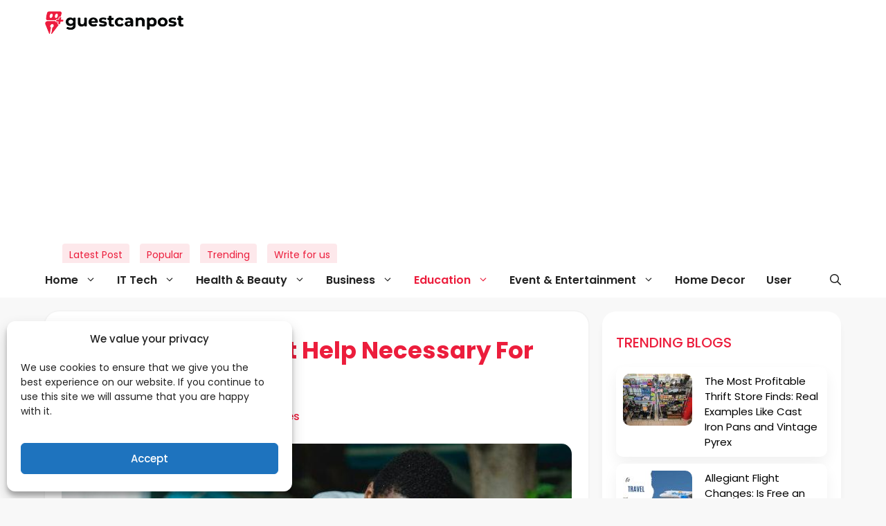

--- FILE ---
content_type: text/html; charset=UTF-8
request_url: https://www.guestcanpost.com/why-is-assignment-help-necessary-for-students/
body_size: 36827
content:
<!DOCTYPE html>
<html dir="ltr" lang="en-US" prefix="og: https://ogp.me/ns#">

    <head>
		<meta name="google-site-verification" content="2d1Xr3EfAS8bUzVORYw8S-Jw1zAU-GHg0qWonSxqbVQ"/>
        <meta charset="UTF-8">
        <title>Why Is Assignment Help Necessary For Students? | GuestCanPost</title>
	<style>img:is([sizes="auto" i], [sizes^="auto," i]) { contain-intrinsic-size: 3000px 1500px }</style>
	
		<!-- All in One SEO 4.9.0 - aioseo.com -->
	<meta name="robots" content="max-image-preview:large" />
	<meta name="author" content="My assignment services"/>
	<meta name="keywords" content="assignment help,assignment help in canada,best assignment help in toronto,online assignment help in toronto,professional assignment help in toronto" />
	<link rel="canonical" href="https://www.guestcanpost.com/why-is-assignment-help-necessary-for-students/" />
	<meta name="generator" content="All in One SEO (AIOSEO) 4.9.0" />
		<meta property="og:locale" content="en_US" />
		<meta property="og:site_name" content="GuestCanPost –" />
		<meta property="og:type" content="article" />
		<meta property="og:title" content="Why Is Assignment Help Necessary For Students? | GuestCanPost" />
		<meta property="og:url" content="https://www.guestcanpost.com/why-is-assignment-help-necessary-for-students/" />
		<meta property="og:image" content="https://www.guestcanpost.com/wp-content/uploads/2023/10/Assignment-help-in-canada-1-1.jpg" />
		<meta property="og:image:secure_url" content="https://www.guestcanpost.com/wp-content/uploads/2023/10/Assignment-help-in-canada-1-1.jpg" />
		<meta property="og:image:width" content="640" />
		<meta property="og:image:height" content="427" />
		<meta property="article:published_time" content="2023-10-09T13:15:22+00:00" />
		<meta property="article:modified_time" content="2023-10-09T13:15:22+00:00" />
		<meta property="article:publisher" content="https://facebook.com/guestcanpost" />
		<meta name="twitter:card" content="summary_large_image" />
		<meta name="twitter:site" content="@guestcanpost" />
		<meta name="twitter:title" content="Why Is Assignment Help Necessary For Students? | GuestCanPost" />
		<meta name="twitter:creator" content="@guestcanpost" />
		<meta name="twitter:image" content="https://www.guestcanpost.com/wp-content/uploads/2023/10/Assignment-help-in-canada-1-1.jpg" />
		<script type="application/ld+json" class="aioseo-schema">
			{"@context":"https:\/\/schema.org","@graph":[{"@type":"Article","@id":"https:\/\/www.guestcanpost.com\/why-is-assignment-help-necessary-for-students\/#article","name":"Why Is Assignment Help Necessary For Students? | GuestCanPost","headline":"Why Is Assignment Help Necessary For Students?","author":{"@id":"https:\/\/www.guestcanpost.com\/author\/myassignmentervices-ca\/#author"},"publisher":{"@id":"https:\/\/www.guestcanpost.com\/#organization"},"image":{"@type":"ImageObject","url":"https:\/\/www.guestcanpost.com\/wp-content\/uploads\/2023\/10\/Assignment-help-in-canada-1-1.jpg","width":640,"height":427},"datePublished":"2023-10-09T13:15:22+00:00","dateModified":"2023-10-09T13:15:22+00:00","inLanguage":"en-US","mainEntityOfPage":{"@id":"https:\/\/www.guestcanpost.com\/why-is-assignment-help-necessary-for-students\/#webpage"},"isPartOf":{"@id":"https:\/\/www.guestcanpost.com\/why-is-assignment-help-necessary-for-students\/#webpage"},"articleSection":"Education, assignment help, assignment help in Canada, best assignment help in Toronto, online assignment help in Toronto, professional assignment help in toronto"},{"@type":"BreadcrumbList","@id":"https:\/\/www.guestcanpost.com\/why-is-assignment-help-necessary-for-students\/#breadcrumblist","itemListElement":[{"@type":"ListItem","@id":"https:\/\/www.guestcanpost.com#listItem","position":1,"name":"Home","item":"https:\/\/www.guestcanpost.com","nextItem":{"@type":"ListItem","@id":"https:\/\/www.guestcanpost.com\/category\/education\/#listItem","name":"Education"}},{"@type":"ListItem","@id":"https:\/\/www.guestcanpost.com\/category\/education\/#listItem","position":2,"name":"Education","item":"https:\/\/www.guestcanpost.com\/category\/education\/","nextItem":{"@type":"ListItem","@id":"https:\/\/www.guestcanpost.com\/why-is-assignment-help-necessary-for-students\/#listItem","name":"Why Is Assignment Help Necessary For Students?"},"previousItem":{"@type":"ListItem","@id":"https:\/\/www.guestcanpost.com#listItem","name":"Home"}},{"@type":"ListItem","@id":"https:\/\/www.guestcanpost.com\/why-is-assignment-help-necessary-for-students\/#listItem","position":3,"name":"Why Is Assignment Help Necessary For Students?","previousItem":{"@type":"ListItem","@id":"https:\/\/www.guestcanpost.com\/category\/education\/#listItem","name":"Education"}}]},{"@type":"Organization","@id":"https:\/\/www.guestcanpost.com\/#organization","name":"GuestCanPost","url":"https:\/\/www.guestcanpost.com\/","logo":{"@type":"ImageObject","url":"https:\/\/www.guestcanpost.com\/wp-content\/uploads\/2019\/10\/gcplogo_370-x-84-1.png","@id":"https:\/\/www.guestcanpost.com\/why-is-assignment-help-necessary-for-students\/#organizationLogo","width":370,"height":84},"image":{"@id":"https:\/\/www.guestcanpost.com\/why-is-assignment-help-necessary-for-students\/#organizationLogo"},"sameAs":["https:\/\/facebook.com\/guestcanpost","https:\/\/x.com\/guestcanpost","https:\/\/instagram.com\/guestcanpost","https:\/\/pinterest.com\/guestcanpost","https:\/\/tumblr.com\/guestcanpost","https:\/\/en.wikipedia.org\/wiki\/guestcanpost"]},{"@type":"Person","@id":"https:\/\/www.guestcanpost.com\/author\/myassignmentervices-ca\/#author","url":"https:\/\/www.guestcanpost.com\/author\/myassignmentervices-ca\/","name":"My assignment services","image":{"@type":"ImageObject","@id":"https:\/\/www.guestcanpost.com\/why-is-assignment-help-necessary-for-students\/#authorImage","url":"https:\/\/secure.gravatar.com\/avatar\/c2ce307f44ed9a57b2cc738176c1eb43def0a9cbea470b16a00f5edf654d1871?s=96&d=mm&r=g","width":96,"height":96,"caption":"My assignment services"}},{"@type":"WebPage","@id":"https:\/\/www.guestcanpost.com\/why-is-assignment-help-necessary-for-students\/#webpage","url":"https:\/\/www.guestcanpost.com\/why-is-assignment-help-necessary-for-students\/","name":"Why Is Assignment Help Necessary For Students? | GuestCanPost","inLanguage":"en-US","isPartOf":{"@id":"https:\/\/www.guestcanpost.com\/#website"},"breadcrumb":{"@id":"https:\/\/www.guestcanpost.com\/why-is-assignment-help-necessary-for-students\/#breadcrumblist"},"author":{"@id":"https:\/\/www.guestcanpost.com\/author\/myassignmentervices-ca\/#author"},"creator":{"@id":"https:\/\/www.guestcanpost.com\/author\/myassignmentervices-ca\/#author"},"image":{"@type":"ImageObject","url":"https:\/\/www.guestcanpost.com\/wp-content\/uploads\/2023\/10\/Assignment-help-in-canada-1-1.jpg","@id":"https:\/\/www.guestcanpost.com\/why-is-assignment-help-necessary-for-students\/#mainImage","width":640,"height":427},"primaryImageOfPage":{"@id":"https:\/\/www.guestcanpost.com\/why-is-assignment-help-necessary-for-students\/#mainImage"},"datePublished":"2023-10-09T13:15:22+00:00","dateModified":"2023-10-09T13:15:22+00:00"},{"@type":"WebSite","@id":"https:\/\/www.guestcanpost.com\/#website","url":"https:\/\/www.guestcanpost.com\/","name":"GuestCanPost","inLanguage":"en-US","publisher":{"@id":"https:\/\/www.guestcanpost.com\/#organization"}}]}
		</script>
		<!-- All in One SEO -->

<meta name="viewport" content="width=device-width, initial-scale=1"><link rel='dns-prefetch' href='//www.googletagmanager.com' />
<link rel='dns-prefetch' href='//cdnjs.cloudflare.com' />
<link rel='dns-prefetch' href='//pagead2.googlesyndication.com' />
<link rel='dns-prefetch' href='//fundingchoicesmessages.google.com' />
<link rel="alternate" type="application/rss+xml" title="GuestCanPost &raquo; Feed" href="https://www.guestcanpost.com/feed/" />
<link rel="alternate" type="application/rss+xml" title="GuestCanPost &raquo; Comments Feed" href="https://www.guestcanpost.com/comments/feed/" />
<script id="wpp-js" src="https://www.guestcanpost.com/wp-content/plugins/wordpress-popular-posts/assets/js/wpp.min.js?ver=7.3.6" data-sampling="0" data-sampling-rate="100" data-api-url="https://www.guestcanpost.com/wp-json/wordpress-popular-posts" data-post-id="56240" data-token="7f9f0c5015" data-lang="0" data-debug="0"></script>
<link rel="alternate" type="application/rss+xml" title="GuestCanPost &raquo; Why Is Assignment Help Necessary For Students? Comments Feed" href="https://www.guestcanpost.com/why-is-assignment-help-necessary-for-students/feed/" />
<script>
window._wpemojiSettings = {"baseUrl":"https:\/\/s.w.org\/images\/core\/emoji\/16.0.1\/72x72\/","ext":".png","svgUrl":"https:\/\/s.w.org\/images\/core\/emoji\/16.0.1\/svg\/","svgExt":".svg","source":{"concatemoji":"https:\/\/www.guestcanpost.com\/wp-includes\/js\/wp-emoji-release.min.js?ver=6.8.3"}};
/*! This file is auto-generated */
!function(s,n){var o,i,e;function c(e){try{var t={supportTests:e,timestamp:(new Date).valueOf()};sessionStorage.setItem(o,JSON.stringify(t))}catch(e){}}function p(e,t,n){e.clearRect(0,0,e.canvas.width,e.canvas.height),e.fillText(t,0,0);var t=new Uint32Array(e.getImageData(0,0,e.canvas.width,e.canvas.height).data),a=(e.clearRect(0,0,e.canvas.width,e.canvas.height),e.fillText(n,0,0),new Uint32Array(e.getImageData(0,0,e.canvas.width,e.canvas.height).data));return t.every(function(e,t){return e===a[t]})}function u(e,t){e.clearRect(0,0,e.canvas.width,e.canvas.height),e.fillText(t,0,0);for(var n=e.getImageData(16,16,1,1),a=0;a<n.data.length;a++)if(0!==n.data[a])return!1;return!0}function f(e,t,n,a){switch(t){case"flag":return n(e,"\ud83c\udff3\ufe0f\u200d\u26a7\ufe0f","\ud83c\udff3\ufe0f\u200b\u26a7\ufe0f")?!1:!n(e,"\ud83c\udde8\ud83c\uddf6","\ud83c\udde8\u200b\ud83c\uddf6")&&!n(e,"\ud83c\udff4\udb40\udc67\udb40\udc62\udb40\udc65\udb40\udc6e\udb40\udc67\udb40\udc7f","\ud83c\udff4\u200b\udb40\udc67\u200b\udb40\udc62\u200b\udb40\udc65\u200b\udb40\udc6e\u200b\udb40\udc67\u200b\udb40\udc7f");case"emoji":return!a(e,"\ud83e\udedf")}return!1}function g(e,t,n,a){var r="undefined"!=typeof WorkerGlobalScope&&self instanceof WorkerGlobalScope?new OffscreenCanvas(300,150):s.createElement("canvas"),o=r.getContext("2d",{willReadFrequently:!0}),i=(o.textBaseline="top",o.font="600 32px Arial",{});return e.forEach(function(e){i[e]=t(o,e,n,a)}),i}function t(e){var t=s.createElement("script");t.src=e,t.defer=!0,s.head.appendChild(t)}"undefined"!=typeof Promise&&(o="wpEmojiSettingsSupports",i=["flag","emoji"],n.supports={everything:!0,everythingExceptFlag:!0},e=new Promise(function(e){s.addEventListener("DOMContentLoaded",e,{once:!0})}),new Promise(function(t){var n=function(){try{var e=JSON.parse(sessionStorage.getItem(o));if("object"==typeof e&&"number"==typeof e.timestamp&&(new Date).valueOf()<e.timestamp+604800&&"object"==typeof e.supportTests)return e.supportTests}catch(e){}return null}();if(!n){if("undefined"!=typeof Worker&&"undefined"!=typeof OffscreenCanvas&&"undefined"!=typeof URL&&URL.createObjectURL&&"undefined"!=typeof Blob)try{var e="postMessage("+g.toString()+"("+[JSON.stringify(i),f.toString(),p.toString(),u.toString()].join(",")+"));",a=new Blob([e],{type:"text/javascript"}),r=new Worker(URL.createObjectURL(a),{name:"wpTestEmojiSupports"});return void(r.onmessage=function(e){c(n=e.data),r.terminate(),t(n)})}catch(e){}c(n=g(i,f,p,u))}t(n)}).then(function(e){for(var t in e)n.supports[t]=e[t],n.supports.everything=n.supports.everything&&n.supports[t],"flag"!==t&&(n.supports.everythingExceptFlag=n.supports.everythingExceptFlag&&n.supports[t]);n.supports.everythingExceptFlag=n.supports.everythingExceptFlag&&!n.supports.flag,n.DOMReady=!1,n.readyCallback=function(){n.DOMReady=!0}}).then(function(){return e}).then(function(){var e;n.supports.everything||(n.readyCallback(),(e=n.source||{}).concatemoji?t(e.concatemoji):e.wpemoji&&e.twemoji&&(t(e.twemoji),t(e.wpemoji)))}))}((window,document),window._wpemojiSettings);
</script>
<style id='wp-emoji-styles-inline-css'>

	img.wp-smiley, img.emoji {
		display: inline !important;
		border: none !important;
		box-shadow: none !important;
		height: 1em !important;
		width: 1em !important;
		margin: 0 0.07em !important;
		vertical-align: -0.1em !important;
		background: none !important;
		padding: 0 !important;
	}
</style>
<link rel='stylesheet' id='wp-block-library-css' href='https://www.guestcanpost.com/wp-includes/css/dist/block-library/style.min.css?ver=6.8.3' media='all' />
<style id='classic-theme-styles-inline-css'>
/*! This file is auto-generated */
.wp-block-button__link{color:#fff;background-color:#32373c;border-radius:9999px;box-shadow:none;text-decoration:none;padding:calc(.667em + 2px) calc(1.333em + 2px);font-size:1.125em}.wp-block-file__button{background:#32373c;color:#fff;text-decoration:none}
</style>
<link rel='stylesheet' id='aioseo/css/src/vue/standalone/blocks/table-of-contents/global.scss-css' href='https://www.guestcanpost.com/wp-content/plugins/all-in-one-seo-pack/dist/Lite/assets/css/table-of-contents/global.e90f6d47.css?ver=4.9.0' media='all' />
<style id='global-styles-inline-css'>
:root{--wp--preset--aspect-ratio--square: 1;--wp--preset--aspect-ratio--4-3: 4/3;--wp--preset--aspect-ratio--3-4: 3/4;--wp--preset--aspect-ratio--3-2: 3/2;--wp--preset--aspect-ratio--2-3: 2/3;--wp--preset--aspect-ratio--16-9: 16/9;--wp--preset--aspect-ratio--9-16: 9/16;--wp--preset--color--black: #000000;--wp--preset--color--cyan-bluish-gray: #abb8c3;--wp--preset--color--white: #ffffff;--wp--preset--color--pale-pink: #f78da7;--wp--preset--color--vivid-red: #cf2e2e;--wp--preset--color--luminous-vivid-orange: #ff6900;--wp--preset--color--luminous-vivid-amber: #fcb900;--wp--preset--color--light-green-cyan: #7bdcb5;--wp--preset--color--vivid-green-cyan: #00d084;--wp--preset--color--pale-cyan-blue: #8ed1fc;--wp--preset--color--vivid-cyan-blue: #0693e3;--wp--preset--color--vivid-purple: #9b51e0;--wp--preset--color--contrast: var(--contrast);--wp--preset--color--contrast-2: var(--contrast-2);--wp--preset--color--contrast-3: var(--contrast-3);--wp--preset--color--base: var(--base);--wp--preset--color--base-2: var(--base-2);--wp--preset--color--base-3: var(--base-3);--wp--preset--color--accent: var(--accent);--wp--preset--gradient--vivid-cyan-blue-to-vivid-purple: linear-gradient(135deg,rgba(6,147,227,1) 0%,rgb(155,81,224) 100%);--wp--preset--gradient--light-green-cyan-to-vivid-green-cyan: linear-gradient(135deg,rgb(122,220,180) 0%,rgb(0,208,130) 100%);--wp--preset--gradient--luminous-vivid-amber-to-luminous-vivid-orange: linear-gradient(135deg,rgba(252,185,0,1) 0%,rgba(255,105,0,1) 100%);--wp--preset--gradient--luminous-vivid-orange-to-vivid-red: linear-gradient(135deg,rgba(255,105,0,1) 0%,rgb(207,46,46) 100%);--wp--preset--gradient--very-light-gray-to-cyan-bluish-gray: linear-gradient(135deg,rgb(238,238,238) 0%,rgb(169,184,195) 100%);--wp--preset--gradient--cool-to-warm-spectrum: linear-gradient(135deg,rgb(74,234,220) 0%,rgb(151,120,209) 20%,rgb(207,42,186) 40%,rgb(238,44,130) 60%,rgb(251,105,98) 80%,rgb(254,248,76) 100%);--wp--preset--gradient--blush-light-purple: linear-gradient(135deg,rgb(255,206,236) 0%,rgb(152,150,240) 100%);--wp--preset--gradient--blush-bordeaux: linear-gradient(135deg,rgb(254,205,165) 0%,rgb(254,45,45) 50%,rgb(107,0,62) 100%);--wp--preset--gradient--luminous-dusk: linear-gradient(135deg,rgb(255,203,112) 0%,rgb(199,81,192) 50%,rgb(65,88,208) 100%);--wp--preset--gradient--pale-ocean: linear-gradient(135deg,rgb(255,245,203) 0%,rgb(182,227,212) 50%,rgb(51,167,181) 100%);--wp--preset--gradient--electric-grass: linear-gradient(135deg,rgb(202,248,128) 0%,rgb(113,206,126) 100%);--wp--preset--gradient--midnight: linear-gradient(135deg,rgb(2,3,129) 0%,rgb(40,116,252) 100%);--wp--preset--font-size--small: 13px;--wp--preset--font-size--medium: 20px;--wp--preset--font-size--large: 36px;--wp--preset--font-size--x-large: 42px;--wp--preset--spacing--20: 0.44rem;--wp--preset--spacing--30: 0.67rem;--wp--preset--spacing--40: 1rem;--wp--preset--spacing--50: 1.5rem;--wp--preset--spacing--60: 2.25rem;--wp--preset--spacing--70: 3.38rem;--wp--preset--spacing--80: 5.06rem;--wp--preset--shadow--natural: 6px 6px 9px rgba(0, 0, 0, 0.2);--wp--preset--shadow--deep: 12px 12px 50px rgba(0, 0, 0, 0.4);--wp--preset--shadow--sharp: 6px 6px 0px rgba(0, 0, 0, 0.2);--wp--preset--shadow--outlined: 6px 6px 0px -3px rgba(255, 255, 255, 1), 6px 6px rgba(0, 0, 0, 1);--wp--preset--shadow--crisp: 6px 6px 0px rgba(0, 0, 0, 1);}:where(.is-layout-flex){gap: 0.5em;}:where(.is-layout-grid){gap: 0.5em;}body .is-layout-flex{display: flex;}.is-layout-flex{flex-wrap: wrap;align-items: center;}.is-layout-flex > :is(*, div){margin: 0;}body .is-layout-grid{display: grid;}.is-layout-grid > :is(*, div){margin: 0;}:where(.wp-block-columns.is-layout-flex){gap: 2em;}:where(.wp-block-columns.is-layout-grid){gap: 2em;}:where(.wp-block-post-template.is-layout-flex){gap: 1.25em;}:where(.wp-block-post-template.is-layout-grid){gap: 1.25em;}.has-black-color{color: var(--wp--preset--color--black) !important;}.has-cyan-bluish-gray-color{color: var(--wp--preset--color--cyan-bluish-gray) !important;}.has-white-color{color: var(--wp--preset--color--white) !important;}.has-pale-pink-color{color: var(--wp--preset--color--pale-pink) !important;}.has-vivid-red-color{color: var(--wp--preset--color--vivid-red) !important;}.has-luminous-vivid-orange-color{color: var(--wp--preset--color--luminous-vivid-orange) !important;}.has-luminous-vivid-amber-color{color: var(--wp--preset--color--luminous-vivid-amber) !important;}.has-light-green-cyan-color{color: var(--wp--preset--color--light-green-cyan) !important;}.has-vivid-green-cyan-color{color: var(--wp--preset--color--vivid-green-cyan) !important;}.has-pale-cyan-blue-color{color: var(--wp--preset--color--pale-cyan-blue) !important;}.has-vivid-cyan-blue-color{color: var(--wp--preset--color--vivid-cyan-blue) !important;}.has-vivid-purple-color{color: var(--wp--preset--color--vivid-purple) !important;}.has-black-background-color{background-color: var(--wp--preset--color--black) !important;}.has-cyan-bluish-gray-background-color{background-color: var(--wp--preset--color--cyan-bluish-gray) !important;}.has-white-background-color{background-color: var(--wp--preset--color--white) !important;}.has-pale-pink-background-color{background-color: var(--wp--preset--color--pale-pink) !important;}.has-vivid-red-background-color{background-color: var(--wp--preset--color--vivid-red) !important;}.has-luminous-vivid-orange-background-color{background-color: var(--wp--preset--color--luminous-vivid-orange) !important;}.has-luminous-vivid-amber-background-color{background-color: var(--wp--preset--color--luminous-vivid-amber) !important;}.has-light-green-cyan-background-color{background-color: var(--wp--preset--color--light-green-cyan) !important;}.has-vivid-green-cyan-background-color{background-color: var(--wp--preset--color--vivid-green-cyan) !important;}.has-pale-cyan-blue-background-color{background-color: var(--wp--preset--color--pale-cyan-blue) !important;}.has-vivid-cyan-blue-background-color{background-color: var(--wp--preset--color--vivid-cyan-blue) !important;}.has-vivid-purple-background-color{background-color: var(--wp--preset--color--vivid-purple) !important;}.has-black-border-color{border-color: var(--wp--preset--color--black) !important;}.has-cyan-bluish-gray-border-color{border-color: var(--wp--preset--color--cyan-bluish-gray) !important;}.has-white-border-color{border-color: var(--wp--preset--color--white) !important;}.has-pale-pink-border-color{border-color: var(--wp--preset--color--pale-pink) !important;}.has-vivid-red-border-color{border-color: var(--wp--preset--color--vivid-red) !important;}.has-luminous-vivid-orange-border-color{border-color: var(--wp--preset--color--luminous-vivid-orange) !important;}.has-luminous-vivid-amber-border-color{border-color: var(--wp--preset--color--luminous-vivid-amber) !important;}.has-light-green-cyan-border-color{border-color: var(--wp--preset--color--light-green-cyan) !important;}.has-vivid-green-cyan-border-color{border-color: var(--wp--preset--color--vivid-green-cyan) !important;}.has-pale-cyan-blue-border-color{border-color: var(--wp--preset--color--pale-cyan-blue) !important;}.has-vivid-cyan-blue-border-color{border-color: var(--wp--preset--color--vivid-cyan-blue) !important;}.has-vivid-purple-border-color{border-color: var(--wp--preset--color--vivid-purple) !important;}.has-vivid-cyan-blue-to-vivid-purple-gradient-background{background: var(--wp--preset--gradient--vivid-cyan-blue-to-vivid-purple) !important;}.has-light-green-cyan-to-vivid-green-cyan-gradient-background{background: var(--wp--preset--gradient--light-green-cyan-to-vivid-green-cyan) !important;}.has-luminous-vivid-amber-to-luminous-vivid-orange-gradient-background{background: var(--wp--preset--gradient--luminous-vivid-amber-to-luminous-vivid-orange) !important;}.has-luminous-vivid-orange-to-vivid-red-gradient-background{background: var(--wp--preset--gradient--luminous-vivid-orange-to-vivid-red) !important;}.has-very-light-gray-to-cyan-bluish-gray-gradient-background{background: var(--wp--preset--gradient--very-light-gray-to-cyan-bluish-gray) !important;}.has-cool-to-warm-spectrum-gradient-background{background: var(--wp--preset--gradient--cool-to-warm-spectrum) !important;}.has-blush-light-purple-gradient-background{background: var(--wp--preset--gradient--blush-light-purple) !important;}.has-blush-bordeaux-gradient-background{background: var(--wp--preset--gradient--blush-bordeaux) !important;}.has-luminous-dusk-gradient-background{background: var(--wp--preset--gradient--luminous-dusk) !important;}.has-pale-ocean-gradient-background{background: var(--wp--preset--gradient--pale-ocean) !important;}.has-electric-grass-gradient-background{background: var(--wp--preset--gradient--electric-grass) !important;}.has-midnight-gradient-background{background: var(--wp--preset--gradient--midnight) !important;}.has-small-font-size{font-size: var(--wp--preset--font-size--small) !important;}.has-medium-font-size{font-size: var(--wp--preset--font-size--medium) !important;}.has-large-font-size{font-size: var(--wp--preset--font-size--large) !important;}.has-x-large-font-size{font-size: var(--wp--preset--font-size--x-large) !important;}
:where(.wp-block-post-template.is-layout-flex){gap: 1.25em;}:where(.wp-block-post-template.is-layout-grid){gap: 1.25em;}
:where(.wp-block-columns.is-layout-flex){gap: 2em;}:where(.wp-block-columns.is-layout-grid){gap: 2em;}
:root :where(.wp-block-pullquote){font-size: 1.5em;line-height: 1.6;}
</style>
<link rel='stylesheet' id='guest-can-post-css' href='https://www.guestcanpost.com/wp-content/plugins/guest-can-post/public/css/guest-can-post-public.css?ver=1.0.0' media='all' />
<link rel='stylesheet' id='mc4wp-form-themes-css' href='https://www.guestcanpost.com/wp-content/plugins/mailchimp-for-wp/assets/css/form-themes.css?ver=4.10.8' media='all' />
<link rel='stylesheet' id='cmplz-general-css' href='https://www.guestcanpost.com/wp-content/plugins/complianz-gdpr/assets/css/cookieblocker.min.css?ver=1764302304' media='all' />
<link rel='stylesheet' id='wordpress-popular-posts-css-css' href='https://www.guestcanpost.com/wp-content/plugins/wordpress-popular-posts/assets/css/wpp.css?ver=7.3.6' media='all' />
<link rel='stylesheet' id='generate-comments-css' href='https://www.guestcanpost.com/wp-content/themes/guestcanpost-2024/assets/css/components/comments.min.css?ver=3.4.0' media='all' />
<link rel='stylesheet' id='generate-widget-areas-css' href='https://www.guestcanpost.com/wp-content/themes/guestcanpost-2024/assets/css/components/widget-areas.min.css?ver=3.4.0' media='all' />
<link rel='stylesheet' id='generate-style-css' href='https://www.guestcanpost.com/wp-content/themes/guestcanpost-2024/assets/css/main.min.css?ver=3.4.0' media='all' />
<style id='generate-style-inline-css'>
body{background-color:var(--base-2);}a{color:var(--accent);}a:hover, a:focus{text-decoration:underline;}.entry-title a, .site-branding a, a.button, .wp-block-button__link, .main-navigation a{text-decoration:none;}a:hover, a:focus, a:active{color:var(--contrast);}.wp-block-group__inner-container{max-width:1200px;margin-left:auto;margin-right:auto;}.site-header .header-image{width:260px;}.generate-back-to-top{font-size:20px;border-radius:3px;position:fixed;bottom:30px;right:30px;line-height:40px;width:40px;text-align:center;z-index:10;transition:opacity 300ms ease-in-out;opacity:0.1;transform:translateY(1000px);}.generate-back-to-top__show{opacity:1;transform:translateY(0);}:root{--contrast:#222222;--contrast-2:#575760;--contrast-3:#b2b2be;--base:#f0f0f0;--base-2:#f7f8f9;--base-3:#ffffff;--accent:#1e73be;}:root .has-contrast-color{color:var(--contrast);}:root .has-contrast-background-color{background-color:var(--contrast);}:root .has-contrast-2-color{color:var(--contrast-2);}:root .has-contrast-2-background-color{background-color:var(--contrast-2);}:root .has-contrast-3-color{color:var(--contrast-3);}:root .has-contrast-3-background-color{background-color:var(--contrast-3);}:root .has-base-color{color:var(--base);}:root .has-base-background-color{background-color:var(--base);}:root .has-base-2-color{color:var(--base-2);}:root .has-base-2-background-color{background-color:var(--base-2);}:root .has-base-3-color{color:var(--base-3);}:root .has-base-3-background-color{background-color:var(--base-3);}:root .has-accent-color{color:var(--accent);}:root .has-accent-background-color{background-color:var(--accent);}.gp-modal:not(.gp-modal--open):not(.gp-modal--transition){display:none;}.gp-modal--transition:not(.gp-modal--open){pointer-events:none;}.gp-modal-overlay:not(.gp-modal-overlay--open):not(.gp-modal--transition){display:none;}.gp-modal__overlay{display:none;position:fixed;top:0;left:0;right:0;bottom:0;background:rgba(0,0,0,0.2);display:flex;justify-content:center;align-items:center;z-index:10000;transition:opacity 500ms ease;opacity:0;}.gp-modal--open:not(.gp-modal--transition) .gp-modal__overlay{opacity:1;}.gp-modal__container{max-width:100%;max-height:100vh;transform:scale(0.9);transition:transform 500ms ease;padding:0 10px;}.gp-modal--open:not(.gp-modal--transition) .gp-modal__container{transform:scale(1);}.search-modal-fields{display:flex;}.gp-search-modal .gp-modal__overlay{align-items:flex-start;padding-top:25vh;background:var(--gp-search-modal-overlay-bg-color);}.search-modal-form{width:500px;max-width:100%;background-color:var(--gp-search-modal-bg-color);color:var(--gp-search-modal-text-color);}.search-modal-form .search-field, .search-modal-form .search-field:focus{width:100%;height:60px;background-color:transparent;border:0;appearance:none;color:currentColor;}.search-modal-fields button, .search-modal-fields button:active, .search-modal-fields button:focus, .search-modal-fields button:hover{background-color:transparent;border:0;color:currentColor;width:60px;}.top-bar{background-color:#636363;color:#ffffff;}.top-bar a{color:#ffffff;}.top-bar a:hover{color:#303030;}.site-header{background-color:var(--base-3);}.main-title a,.main-title a:hover{color:var(--contrast);}.site-description{color:var(--contrast-2);}.mobile-menu-control-wrapper .menu-toggle,.mobile-menu-control-wrapper .menu-toggle:hover,.mobile-menu-control-wrapper .menu-toggle:focus,.has-inline-mobile-toggle #site-navigation.toggled{background-color:rgba(0, 0, 0, 0.02);}.main-navigation,.main-navigation ul ul{background-color:var(--base-3);}.main-navigation .main-nav ul li a, .main-navigation .menu-toggle, .main-navigation .menu-bar-items{color:var(--contrast);}.main-navigation .main-nav ul li:not([class*="current-menu-"]):hover > a, .main-navigation .main-nav ul li:not([class*="current-menu-"]):focus > a, .main-navigation .main-nav ul li.sfHover:not([class*="current-menu-"]) > a, .main-navigation .menu-bar-item:hover > a, .main-navigation .menu-bar-item.sfHover > a{color:var(--accent);}button.menu-toggle:hover,button.menu-toggle:focus{color:var(--contrast);}.main-navigation .main-nav ul li[class*="current-menu-"] > a{color:var(--accent);}.navigation-search input[type="search"],.navigation-search input[type="search"]:active, .navigation-search input[type="search"]:focus, .main-navigation .main-nav ul li.search-item.active > a, .main-navigation .menu-bar-items .search-item.active > a{color:var(--accent);}.separate-containers .inside-article, .separate-containers .comments-area, .separate-containers .page-header, .one-container .container, .separate-containers .paging-navigation, .inside-page-header{background-color:var(--base-3);}.entry-title a{color:var(--contrast);}.entry-title a:hover{color:var(--contrast-2);}.entry-meta{color:var(--contrast-2);}.sidebar .widget{background-color:var(--base-3);}.footer-widgets{background-color:var(--base-3);}.site-info{background-color:var(--base-3);}input[type="text"],input[type="email"],input[type="url"],input[type="password"],input[type="search"],input[type="tel"],input[type="number"],textarea,select{color:var(--contrast);background-color:var(--base-2);border-color:var(--base);}input[type="text"]:focus,input[type="email"]:focus,input[type="url"]:focus,input[type="password"]:focus,input[type="search"]:focus,input[type="tel"]:focus,input[type="number"]:focus,textarea:focus,select:focus{color:var(--contrast);background-color:var(--base-2);border-color:var(--contrast-3);}button,html input[type="button"],input[type="reset"],input[type="submit"],a.button,a.wp-block-button__link:not(.has-background){color:#ffffff;background-color:#55555e;}button:hover,html input[type="button"]:hover,input[type="reset"]:hover,input[type="submit"]:hover,a.button:hover,button:focus,html input[type="button"]:focus,input[type="reset"]:focus,input[type="submit"]:focus,a.button:focus,a.wp-block-button__link:not(.has-background):active,a.wp-block-button__link:not(.has-background):focus,a.wp-block-button__link:not(.has-background):hover{color:#ffffff;background-color:#3f4047;}a.generate-back-to-top{background-color:rgba( 0,0,0,0.4 );color:#ffffff;}a.generate-back-to-top:hover,a.generate-back-to-top:focus{background-color:rgba( 0,0,0,0.6 );color:#ffffff;}:root{--gp-search-modal-bg-color:var(--base-3);--gp-search-modal-text-color:var(--contrast);--gp-search-modal-overlay-bg-color:rgba(0,0,0,0.2);}@media (max-width:768px){.main-navigation .menu-bar-item:hover > a, .main-navigation .menu-bar-item.sfHover > a{background:none;color:var(--contrast);}}.nav-below-header .main-navigation .inside-navigation.grid-container, .nav-above-header .main-navigation .inside-navigation.grid-container{padding:0px 20px 0px 20px;}.site-main .wp-block-group__inner-container{padding:40px;}.separate-containers .paging-navigation{padding-top:20px;padding-bottom:20px;}.entry-content .alignwide, body:not(.no-sidebar) .entry-content .alignfull{margin-left:-40px;width:calc(100% + 80px);max-width:calc(100% + 80px);}.rtl .menu-item-has-children .dropdown-menu-toggle{padding-left:20px;}.rtl .main-navigation .main-nav ul li.menu-item-has-children > a{padding-right:20px;}@media (max-width:768px){.separate-containers .inside-article, .separate-containers .comments-area, .separate-containers .page-header, .separate-containers .paging-navigation, .one-container .site-content, .inside-page-header{padding:30px;}.site-main .wp-block-group__inner-container{padding:30px;}.inside-top-bar{padding-right:30px;padding-left:30px;}.inside-header{padding-right:30px;padding-left:30px;}.widget-area .widget{padding-top:30px;padding-right:30px;padding-bottom:30px;padding-left:30px;}.footer-widgets-container{padding-top:30px;padding-right:30px;padding-bottom:30px;padding-left:30px;}.inside-site-info{padding-right:30px;padding-left:30px;}.entry-content .alignwide, body:not(.no-sidebar) .entry-content .alignfull{margin-left:-30px;width:calc(100% + 60px);max-width:calc(100% + 60px);}.one-container .site-main .paging-navigation{margin-bottom:20px;}}/* End cached CSS */.is-right-sidebar{width:30%;}.is-left-sidebar{width:30%;}.site-content .content-area{width:70%;}@media (max-width:768px){.main-navigation .menu-toggle,.sidebar-nav-mobile:not(#sticky-placeholder){display:block;}.main-navigation ul,.gen-sidebar-nav,.main-navigation:not(.slideout-navigation):not(.toggled) .main-nav > ul,.has-inline-mobile-toggle #site-navigation .inside-navigation > *:not(.navigation-search):not(.main-nav){display:none;}.nav-align-right .inside-navigation,.nav-align-center .inside-navigation{justify-content:space-between;}.has-inline-mobile-toggle .mobile-menu-control-wrapper{display:flex;flex-wrap:wrap;}.has-inline-mobile-toggle .inside-header{flex-direction:row;text-align:left;flex-wrap:wrap;}.has-inline-mobile-toggle .header-widget,.has-inline-mobile-toggle #site-navigation{flex-basis:100%;}.nav-float-left .has-inline-mobile-toggle #site-navigation{order:10;}}
</style>
<link rel='stylesheet' id='styles-fonts-css' href='https://www.guestcanpost.com/wp-content/themes/guestcanpost-2024/assets/fonts/Poppins/stylesheet.css?ver=6.8.3' media='all' />
<link rel='stylesheet' id='style-css-css' href='https://www.guestcanpost.com/wp-content/themes/guestcanpost-2024/assets/css/gcp-style.css?ver=6.8.3' media='all' />
<link rel='stylesheet' id='mobile-style-css-css' href='https://www.guestcanpost.com/wp-content/themes/guestcanpost-2024/assets/css/gcp-mobile.css?ver=6.8.3' media='all' />
<link rel='stylesheet' id='slick-min-css-css' href='https://cdnjs.cloudflare.com/ajax/libs/slick-carousel/1.9.0/slick.min.css' media='all' />
<link rel='stylesheet' id='font-awesome-5-css' href='https://cdnjs.cloudflare.com/ajax/libs/font-awesome/5.15.3/css/all.min.css?ver=5.15.3' media='all' />
<link rel='stylesheet' id='cropperjs-style-css' href='https://cdnjs.cloudflare.com/ajax/libs/cropperjs/1.5.13/cropper.min.css?ver=1.5.13' media='all' />
<script src="https://www.guestcanpost.com/wp-includes/js/jquery/jquery.min.js?ver=3.7.1" id="jquery-core-js"></script>
<script src="https://www.guestcanpost.com/wp-includes/js/jquery/jquery-migrate.min.js?ver=3.4.1" id="jquery-migrate-js"></script>
<script src="https://www.guestcanpost.com/wp-content/plugins/guest-can-post/public/js/guest-can-post-public.js?ver=1.0.0" id="guest-can-post-js"></script>

<!-- Google tag (gtag.js) snippet added by Site Kit -->
<!-- Google Analytics snippet added by Site Kit -->
<script src="https://www.googletagmanager.com/gtag/js?id=GT-TX9C9XN" id="google_gtagjs-js" async></script>
<script id="google_gtagjs-js-after">
window.dataLayer = window.dataLayer || [];function gtag(){dataLayer.push(arguments);}
gtag("set","linker",{"domains":["www.guestcanpost.com"]});
gtag("js", new Date());
gtag("set", "developer_id.dZTNiMT", true);
gtag("config", "GT-TX9C9XN");
 window._googlesitekit = window._googlesitekit || {}; window._googlesitekit.throttledEvents = []; window._googlesitekit.gtagEvent = (name, data) => { var key = JSON.stringify( { name, data } ); if ( !! window._googlesitekit.throttledEvents[ key ] ) { return; } window._googlesitekit.throttledEvents[ key ] = true; setTimeout( () => { delete window._googlesitekit.throttledEvents[ key ]; }, 5 ); gtag( "event", name, { ...data, event_source: "site-kit" } ); };
</script>
<link rel="https://api.w.org/" href="https://www.guestcanpost.com/wp-json/" /><link rel="alternate" title="JSON" type="application/json" href="https://www.guestcanpost.com/wp-json/wp/v2/posts/56240" /><link rel="EditURI" type="application/rsd+xml" title="RSD" href="https://www.guestcanpost.com/xmlrpc.php?rsd" />
<meta name="generator" content="WordPress 6.8.3" />
<link rel='shortlink' href='https://www.guestcanpost.com/?p=56240' />
<link rel="alternate" title="oEmbed (JSON)" type="application/json+oembed" href="https://www.guestcanpost.com/wp-json/oembed/1.0/embed?url=https%3A%2F%2Fwww.guestcanpost.com%2Fwhy-is-assignment-help-necessary-for-students%2F" />
<link rel="alternate" title="oEmbed (XML)" type="text/xml+oembed" href="https://www.guestcanpost.com/wp-json/oembed/1.0/embed?url=https%3A%2F%2Fwww.guestcanpost.com%2Fwhy-is-assignment-help-necessary-for-students%2F&#038;format=xml" />
<meta name="generator" content="Site Kit by Google 1.166.0" />			<style>.cmplz-hidden {
					display: none !important;
				}</style>            <style id="wpp-loading-animation-styles">@-webkit-keyframes bgslide{from{background-position-x:0}to{background-position-x:-200%}}@keyframes bgslide{from{background-position-x:0}to{background-position-x:-200%}}.wpp-widget-block-placeholder,.wpp-shortcode-placeholder{margin:0 auto;width:60px;height:3px;background:#dd3737;background:linear-gradient(90deg,#dd3737 0%,#571313 10%,#dd3737 100%);background-size:200% auto;border-radius:3px;-webkit-animation:bgslide 1s infinite linear;animation:bgslide 1s infinite linear}</style>
            <link rel="pingback" href="https://www.guestcanpost.com/xmlrpc.php">

<!-- Google AdSense meta tags added by Site Kit -->
<meta name="google-adsense-platform-account" content="ca-host-pub-2644536267352236">
<meta name="google-adsense-platform-domain" content="sitekit.withgoogle.com">
<!-- End Google AdSense meta tags added by Site Kit -->

<!-- Google AdSense snippet added by Site Kit -->
<script async src="https://pagead2.googlesyndication.com/pagead/js/adsbygoogle.js?client=ca-pub-3583314904739801&amp;host=ca-host-pub-2644536267352236" crossorigin="anonymous"></script>

<!-- End Google AdSense snippet added by Site Kit -->

<!-- Google AdSense Ad Blocking Recovery snippet added by Site Kit -->
<script async src="https://fundingchoicesmessages.google.com/i/pub-3583314904739801?ers=1"></script><script>(function() {function signalGooglefcPresent() {if (!window.frames['googlefcPresent']) {if (document.body) {const iframe = document.createElement('iframe'); iframe.style = 'width: 0; height: 0; border: none; z-index: -1000; left: -1000px; top: -1000px;'; iframe.style.display = 'none'; iframe.name = 'googlefcPresent'; document.body.appendChild(iframe);} else {setTimeout(signalGooglefcPresent, 0);}}}signalGooglefcPresent();})();</script>
<!-- End Google AdSense Ad Blocking Recovery snippet added by Site Kit -->

<!-- Google AdSense Ad Blocking Recovery Error Protection snippet added by Site Kit -->
<script>(function(){'use strict';function aa(a){var b=0;return function(){return b<a.length?{done:!1,value:a[b++]}:{done:!0}}}var ba=typeof Object.defineProperties=="function"?Object.defineProperty:function(a,b,c){if(a==Array.prototype||a==Object.prototype)return a;a[b]=c.value;return a};
function ca(a){a=["object"==typeof globalThis&&globalThis,a,"object"==typeof window&&window,"object"==typeof self&&self,"object"==typeof global&&global];for(var b=0;b<a.length;++b){var c=a[b];if(c&&c.Math==Math)return c}throw Error("Cannot find global object");}var da=ca(this);function l(a,b){if(b)a:{var c=da;a=a.split(".");for(var d=0;d<a.length-1;d++){var e=a[d];if(!(e in c))break a;c=c[e]}a=a[a.length-1];d=c[a];b=b(d);b!=d&&b!=null&&ba(c,a,{configurable:!0,writable:!0,value:b})}}
function ea(a){return a.raw=a}function n(a){var b=typeof Symbol!="undefined"&&Symbol.iterator&&a[Symbol.iterator];if(b)return b.call(a);if(typeof a.length=="number")return{next:aa(a)};throw Error(String(a)+" is not an iterable or ArrayLike");}function fa(a){for(var b,c=[];!(b=a.next()).done;)c.push(b.value);return c}var ha=typeof Object.create=="function"?Object.create:function(a){function b(){}b.prototype=a;return new b},p;
if(typeof Object.setPrototypeOf=="function")p=Object.setPrototypeOf;else{var q;a:{var ja={a:!0},ka={};try{ka.__proto__=ja;q=ka.a;break a}catch(a){}q=!1}p=q?function(a,b){a.__proto__=b;if(a.__proto__!==b)throw new TypeError(a+" is not extensible");return a}:null}var la=p;
function t(a,b){a.prototype=ha(b.prototype);a.prototype.constructor=a;if(la)la(a,b);else for(var c in b)if(c!="prototype")if(Object.defineProperties){var d=Object.getOwnPropertyDescriptor(b,c);d&&Object.defineProperty(a,c,d)}else a[c]=b[c];a.A=b.prototype}function ma(){for(var a=Number(this),b=[],c=a;c<arguments.length;c++)b[c-a]=arguments[c];return b}l("Object.is",function(a){return a?a:function(b,c){return b===c?b!==0||1/b===1/c:b!==b&&c!==c}});
l("Array.prototype.includes",function(a){return a?a:function(b,c){var d=this;d instanceof String&&(d=String(d));var e=d.length;c=c||0;for(c<0&&(c=Math.max(c+e,0));c<e;c++){var f=d[c];if(f===b||Object.is(f,b))return!0}return!1}});
l("String.prototype.includes",function(a){return a?a:function(b,c){if(this==null)throw new TypeError("The 'this' value for String.prototype.includes must not be null or undefined");if(b instanceof RegExp)throw new TypeError("First argument to String.prototype.includes must not be a regular expression");return this.indexOf(b,c||0)!==-1}});l("Number.MAX_SAFE_INTEGER",function(){return 9007199254740991});
l("Number.isFinite",function(a){return a?a:function(b){return typeof b!=="number"?!1:!isNaN(b)&&b!==Infinity&&b!==-Infinity}});l("Number.isInteger",function(a){return a?a:function(b){return Number.isFinite(b)?b===Math.floor(b):!1}});l("Number.isSafeInteger",function(a){return a?a:function(b){return Number.isInteger(b)&&Math.abs(b)<=Number.MAX_SAFE_INTEGER}});
l("Math.trunc",function(a){return a?a:function(b){b=Number(b);if(isNaN(b)||b===Infinity||b===-Infinity||b===0)return b;var c=Math.floor(Math.abs(b));return b<0?-c:c}});/*

 Copyright The Closure Library Authors.
 SPDX-License-Identifier: Apache-2.0
*/
var u=this||self;function v(a,b){a:{var c=["CLOSURE_FLAGS"];for(var d=u,e=0;e<c.length;e++)if(d=d[c[e]],d==null){c=null;break a}c=d}a=c&&c[a];return a!=null?a:b}function w(a){return a};function na(a){u.setTimeout(function(){throw a;},0)};var oa=v(610401301,!1),pa=v(188588736,!0),qa=v(645172343,v(1,!0));var x,ra=u.navigator;x=ra?ra.userAgentData||null:null;function z(a){return oa?x?x.brands.some(function(b){return(b=b.brand)&&b.indexOf(a)!=-1}):!1:!1}function A(a){var b;a:{if(b=u.navigator)if(b=b.userAgent)break a;b=""}return b.indexOf(a)!=-1};function B(){return oa?!!x&&x.brands.length>0:!1}function C(){return B()?z("Chromium"):(A("Chrome")||A("CriOS"))&&!(B()?0:A("Edge"))||A("Silk")};var sa=B()?!1:A("Trident")||A("MSIE");!A("Android")||C();C();A("Safari")&&(C()||(B()?0:A("Coast"))||(B()?0:A("Opera"))||(B()?0:A("Edge"))||(B()?z("Microsoft Edge"):A("Edg/"))||B()&&z("Opera"));var ta={},D=null;var ua=typeof Uint8Array!=="undefined",va=!sa&&typeof btoa==="function";var wa;function E(){return typeof BigInt==="function"};var F=typeof Symbol==="function"&&typeof Symbol()==="symbol";function xa(a){return typeof Symbol==="function"&&typeof Symbol()==="symbol"?Symbol():a}var G=xa(),ya=xa("2ex");var za=F?function(a,b){a[G]|=b}:function(a,b){a.g!==void 0?a.g|=b:Object.defineProperties(a,{g:{value:b,configurable:!0,writable:!0,enumerable:!1}})},H=F?function(a){return a[G]|0}:function(a){return a.g|0},I=F?function(a){return a[G]}:function(a){return a.g},J=F?function(a,b){a[G]=b}:function(a,b){a.g!==void 0?a.g=b:Object.defineProperties(a,{g:{value:b,configurable:!0,writable:!0,enumerable:!1}})};function Aa(a,b){J(b,(a|0)&-14591)}function Ba(a,b){J(b,(a|34)&-14557)};var K={},Ca={};function Da(a){return!(!a||typeof a!=="object"||a.g!==Ca)}function Ea(a){return a!==null&&typeof a==="object"&&!Array.isArray(a)&&a.constructor===Object}function L(a,b,c){if(!Array.isArray(a)||a.length)return!1;var d=H(a);if(d&1)return!0;if(!(b&&(Array.isArray(b)?b.includes(c):b.has(c))))return!1;J(a,d|1);return!0};var M=0,N=0;function Fa(a){var b=a>>>0;M=b;N=(a-b)/4294967296>>>0}function Ga(a){if(a<0){Fa(-a);var b=n(Ha(M,N));a=b.next().value;b=b.next().value;M=a>>>0;N=b>>>0}else Fa(a)}function Ia(a,b){b>>>=0;a>>>=0;if(b<=2097151)var c=""+(4294967296*b+a);else E()?c=""+(BigInt(b)<<BigInt(32)|BigInt(a)):(c=(a>>>24|b<<8)&16777215,b=b>>16&65535,a=(a&16777215)+c*6777216+b*6710656,c+=b*8147497,b*=2,a>=1E7&&(c+=a/1E7>>>0,a%=1E7),c>=1E7&&(b+=c/1E7>>>0,c%=1E7),c=b+Ja(c)+Ja(a));return c}
function Ja(a){a=String(a);return"0000000".slice(a.length)+a}function Ha(a,b){b=~b;a?a=~a+1:b+=1;return[a,b]};var Ka=/^-?([1-9][0-9]*|0)(\.[0-9]+)?$/;var O;function La(a,b){O=b;a=new a(b);O=void 0;return a}
function P(a,b,c){a==null&&(a=O);O=void 0;if(a==null){var d=96;c?(a=[c],d|=512):a=[];b&&(d=d&-16760833|(b&1023)<<14)}else{if(!Array.isArray(a))throw Error("narr");d=H(a);if(d&2048)throw Error("farr");if(d&64)return a;d|=64;if(c&&(d|=512,c!==a[0]))throw Error("mid");a:{c=a;var e=c.length;if(e){var f=e-1;if(Ea(c[f])){d|=256;b=f-(+!!(d&512)-1);if(b>=1024)throw Error("pvtlmt");d=d&-16760833|(b&1023)<<14;break a}}if(b){b=Math.max(b,e-(+!!(d&512)-1));if(b>1024)throw Error("spvt");d=d&-16760833|(b&1023)<<
14}}}J(a,d);return a};function Ma(a){switch(typeof a){case "number":return isFinite(a)?a:String(a);case "boolean":return a?1:0;case "object":if(a)if(Array.isArray(a)){if(L(a,void 0,0))return}else if(ua&&a!=null&&a instanceof Uint8Array){if(va){for(var b="",c=0,d=a.length-10240;c<d;)b+=String.fromCharCode.apply(null,a.subarray(c,c+=10240));b+=String.fromCharCode.apply(null,c?a.subarray(c):a);a=btoa(b)}else{b===void 0&&(b=0);if(!D){D={};c="ABCDEFGHIJKLMNOPQRSTUVWXYZabcdefghijklmnopqrstuvwxyz0123456789".split("");d=["+/=",
"+/","-_=","-_.","-_"];for(var e=0;e<5;e++){var f=c.concat(d[e].split(""));ta[e]=f;for(var g=0;g<f.length;g++){var h=f[g];D[h]===void 0&&(D[h]=g)}}}b=ta[b];c=Array(Math.floor(a.length/3));d=b[64]||"";for(e=f=0;f<a.length-2;f+=3){var k=a[f],m=a[f+1];h=a[f+2];g=b[k>>2];k=b[(k&3)<<4|m>>4];m=b[(m&15)<<2|h>>6];h=b[h&63];c[e++]=g+k+m+h}g=0;h=d;switch(a.length-f){case 2:g=a[f+1],h=b[(g&15)<<2]||d;case 1:a=a[f],c[e]=b[a>>2]+b[(a&3)<<4|g>>4]+h+d}a=c.join("")}return a}}return a};function Na(a,b,c){a=Array.prototype.slice.call(a);var d=a.length,e=b&256?a[d-1]:void 0;d+=e?-1:0;for(b=b&512?1:0;b<d;b++)a[b]=c(a[b]);if(e){b=a[b]={};for(var f in e)Object.prototype.hasOwnProperty.call(e,f)&&(b[f]=c(e[f]))}return a}function Oa(a,b,c,d,e){if(a!=null){if(Array.isArray(a))a=L(a,void 0,0)?void 0:e&&H(a)&2?a:Pa(a,b,c,d!==void 0,e);else if(Ea(a)){var f={},g;for(g in a)Object.prototype.hasOwnProperty.call(a,g)&&(f[g]=Oa(a[g],b,c,d,e));a=f}else a=b(a,d);return a}}
function Pa(a,b,c,d,e){var f=d||c?H(a):0;d=d?!!(f&32):void 0;a=Array.prototype.slice.call(a);for(var g=0;g<a.length;g++)a[g]=Oa(a[g],b,c,d,e);c&&c(f,a);return a}function Qa(a){return a.s===K?a.toJSON():Ma(a)};function Ra(a,b,c){c=c===void 0?Ba:c;if(a!=null){if(ua&&a instanceof Uint8Array)return b?a:new Uint8Array(a);if(Array.isArray(a)){var d=H(a);if(d&2)return a;b&&(b=d===0||!!(d&32)&&!(d&64||!(d&16)));return b?(J(a,(d|34)&-12293),a):Pa(a,Ra,d&4?Ba:c,!0,!0)}a.s===K&&(c=a.h,d=I(c),a=d&2?a:La(a.constructor,Sa(c,d,!0)));return a}}function Sa(a,b,c){var d=c||b&2?Ba:Aa,e=!!(b&32);a=Na(a,b,function(f){return Ra(f,e,d)});za(a,32|(c?2:0));return a};function Ta(a,b){a=a.h;return Ua(a,I(a),b)}function Va(a,b,c,d){b=d+(+!!(b&512)-1);if(!(b<0||b>=a.length||b>=c))return a[b]}
function Ua(a,b,c,d){if(c===-1)return null;var e=b>>14&1023||536870912;if(c>=e){if(b&256)return a[a.length-1][c]}else{var f=a.length;if(d&&b&256&&(d=a[f-1][c],d!=null)){if(Va(a,b,e,c)&&ya!=null){var g;a=(g=wa)!=null?g:wa={};g=a[ya]||0;g>=4||(a[ya]=g+1,g=Error(),g.__closure__error__context__984382||(g.__closure__error__context__984382={}),g.__closure__error__context__984382.severity="incident",na(g))}return d}return Va(a,b,e,c)}}
function Wa(a,b,c,d,e){var f=b>>14&1023||536870912;if(c>=f||e&&!qa){var g=b;if(b&256)e=a[a.length-1];else{if(d==null)return;e=a[f+(+!!(b&512)-1)]={};g|=256}e[c]=d;c<f&&(a[c+(+!!(b&512)-1)]=void 0);g!==b&&J(a,g)}else a[c+(+!!(b&512)-1)]=d,b&256&&(a=a[a.length-1],c in a&&delete a[c])}
function Xa(a,b){var c=Ya;var d=d===void 0?!1:d;var e=a.h;var f=I(e),g=Ua(e,f,b,d);if(g!=null&&typeof g==="object"&&g.s===K)c=g;else if(Array.isArray(g)){var h=H(g),k=h;k===0&&(k|=f&32);k|=f&2;k!==h&&J(g,k);c=new c(g)}else c=void 0;c!==g&&c!=null&&Wa(e,f,b,c,d);e=c;if(e==null)return e;a=a.h;f=I(a);f&2||(g=e,c=g.h,h=I(c),g=h&2?La(g.constructor,Sa(c,h,!1)):g,g!==e&&(e=g,Wa(a,f,b,e,d)));return e}function Za(a,b){a=Ta(a,b);return a==null||typeof a==="string"?a:void 0}
function $a(a,b){var c=c===void 0?0:c;a=Ta(a,b);if(a!=null)if(b=typeof a,b==="number"?Number.isFinite(a):b!=="string"?0:Ka.test(a))if(typeof a==="number"){if(a=Math.trunc(a),!Number.isSafeInteger(a)){Ga(a);b=M;var d=N;if(a=d&2147483648)b=~b+1>>>0,d=~d>>>0,b==0&&(d=d+1>>>0);b=d*4294967296+(b>>>0);a=a?-b:b}}else if(b=Math.trunc(Number(a)),Number.isSafeInteger(b))a=String(b);else{if(b=a.indexOf("."),b!==-1&&(a=a.substring(0,b)),!(a[0]==="-"?a.length<20||a.length===20&&Number(a.substring(0,7))>-922337:
a.length<19||a.length===19&&Number(a.substring(0,6))<922337)){if(a.length<16)Ga(Number(a));else if(E())a=BigInt(a),M=Number(a&BigInt(4294967295))>>>0,N=Number(a>>BigInt(32)&BigInt(4294967295));else{b=+(a[0]==="-");N=M=0;d=a.length;for(var e=b,f=(d-b)%6+b;f<=d;e=f,f+=6)e=Number(a.slice(e,f)),N*=1E6,M=M*1E6+e,M>=4294967296&&(N+=Math.trunc(M/4294967296),N>>>=0,M>>>=0);b&&(b=n(Ha(M,N)),a=b.next().value,b=b.next().value,M=a,N=b)}a=M;b=N;b&2147483648?E()?a=""+(BigInt(b|0)<<BigInt(32)|BigInt(a>>>0)):(b=
n(Ha(a,b)),a=b.next().value,b=b.next().value,a="-"+Ia(a,b)):a=Ia(a,b)}}else a=void 0;return a!=null?a:c}function R(a,b){var c=c===void 0?"":c;a=Za(a,b);return a!=null?a:c};var S;function T(a,b,c){this.h=P(a,b,c)}T.prototype.toJSON=function(){return ab(this)};T.prototype.s=K;T.prototype.toString=function(){try{return S=!0,ab(this).toString()}finally{S=!1}};
function ab(a){var b=S?a.h:Pa(a.h,Qa,void 0,void 0,!1);var c=!S;var d=pa?void 0:a.constructor.v;var e=I(c?a.h:b);if(a=b.length){var f=b[a-1],g=Ea(f);g?a--:f=void 0;e=+!!(e&512)-1;var h=b;if(g){b:{var k=f;var m={};g=!1;if(k)for(var r in k)if(Object.prototype.hasOwnProperty.call(k,r))if(isNaN(+r))m[r]=k[r];else{var y=k[r];Array.isArray(y)&&(L(y,d,+r)||Da(y)&&y.size===0)&&(y=null);y==null&&(g=!0);y!=null&&(m[r]=y)}if(g){for(var Q in m)break b;m=null}else m=k}k=m==null?f!=null:m!==f}for(var ia;a>0;a--){Q=
a-1;r=h[Q];Q-=e;if(!(r==null||L(r,d,Q)||Da(r)&&r.size===0))break;ia=!0}if(h!==b||k||ia){if(!c)h=Array.prototype.slice.call(h,0,a);else if(ia||k||m)h.length=a;m&&h.push(m)}b=h}return b};function bb(a){return function(b){if(b==null||b=="")b=new a;else{b=JSON.parse(b);if(!Array.isArray(b))throw Error("dnarr");za(b,32);b=La(a,b)}return b}};function cb(a){this.h=P(a)}t(cb,T);var db=bb(cb);var U;function V(a){this.g=a}V.prototype.toString=function(){return this.g+""};var eb={};function fb(a){if(U===void 0){var b=null;var c=u.trustedTypes;if(c&&c.createPolicy){try{b=c.createPolicy("goog#html",{createHTML:w,createScript:w,createScriptURL:w})}catch(d){u.console&&u.console.error(d.message)}U=b}else U=b}a=(b=U)?b.createScriptURL(a):a;return new V(a,eb)};/*

 SPDX-License-Identifier: Apache-2.0
*/
function gb(a){var b=ma.apply(1,arguments);if(b.length===0)return fb(a[0]);for(var c=a[0],d=0;d<b.length;d++)c+=encodeURIComponent(b[d])+a[d+1];return fb(c)};function hb(a,b){a.src=b instanceof V&&b.constructor===V?b.g:"type_error:TrustedResourceUrl";var c,d;(c=(b=(d=(c=(a.ownerDocument&&a.ownerDocument.defaultView||window).document).querySelector)==null?void 0:d.call(c,"script[nonce]"))?b.nonce||b.getAttribute("nonce")||"":"")&&a.setAttribute("nonce",c)};function ib(){return Math.floor(Math.random()*2147483648).toString(36)+Math.abs(Math.floor(Math.random()*2147483648)^Date.now()).toString(36)};function jb(a,b){b=String(b);a.contentType==="application/xhtml+xml"&&(b=b.toLowerCase());return a.createElement(b)}function kb(a){this.g=a||u.document||document};function lb(a){a=a===void 0?document:a;return a.createElement("script")};function mb(a,b,c,d,e,f){try{var g=a.g,h=lb(g);h.async=!0;hb(h,b);g.head.appendChild(h);h.addEventListener("load",function(){e();d&&g.head.removeChild(h)});h.addEventListener("error",function(){c>0?mb(a,b,c-1,d,e,f):(d&&g.head.removeChild(h),f())})}catch(k){f()}};var nb=u.atob("aHR0cHM6Ly93d3cuZ3N0YXRpYy5jb20vaW1hZ2VzL2ljb25zL21hdGVyaWFsL3N5c3RlbS8xeC93YXJuaW5nX2FtYmVyXzI0ZHAucG5n"),ob=u.atob("WW91IGFyZSBzZWVpbmcgdGhpcyBtZXNzYWdlIGJlY2F1c2UgYWQgb3Igc2NyaXB0IGJsb2NraW5nIHNvZnR3YXJlIGlzIGludGVyZmVyaW5nIHdpdGggdGhpcyBwYWdlLg=="),pb=u.atob("RGlzYWJsZSBhbnkgYWQgb3Igc2NyaXB0IGJsb2NraW5nIHNvZnR3YXJlLCB0aGVuIHJlbG9hZCB0aGlzIHBhZ2Uu");function qb(a,b,c){this.i=a;this.u=b;this.o=c;this.g=null;this.j=[];this.m=!1;this.l=new kb(this.i)}
function rb(a){if(a.i.body&&!a.m){var b=function(){sb(a);u.setTimeout(function(){tb(a,3)},50)};mb(a.l,a.u,2,!0,function(){u[a.o]||b()},b);a.m=!0}}
function sb(a){for(var b=W(1,5),c=0;c<b;c++){var d=X(a);a.i.body.appendChild(d);a.j.push(d)}b=X(a);b.style.bottom="0";b.style.left="0";b.style.position="fixed";b.style.width=W(100,110).toString()+"%";b.style.zIndex=W(2147483544,2147483644).toString();b.style.backgroundColor=ub(249,259,242,252,219,229);b.style.boxShadow="0 0 12px #888";b.style.color=ub(0,10,0,10,0,10);b.style.display="flex";b.style.justifyContent="center";b.style.fontFamily="Roboto, Arial";c=X(a);c.style.width=W(80,85).toString()+
"%";c.style.maxWidth=W(750,775).toString()+"px";c.style.margin="24px";c.style.display="flex";c.style.alignItems="flex-start";c.style.justifyContent="center";d=jb(a.l.g,"IMG");d.className=ib();d.src=nb;d.alt="Warning icon";d.style.height="24px";d.style.width="24px";d.style.paddingRight="16px";var e=X(a),f=X(a);f.style.fontWeight="bold";f.textContent=ob;var g=X(a);g.textContent=pb;Y(a,e,f);Y(a,e,g);Y(a,c,d);Y(a,c,e);Y(a,b,c);a.g=b;a.i.body.appendChild(a.g);b=W(1,5);for(c=0;c<b;c++)d=X(a),a.i.body.appendChild(d),
a.j.push(d)}function Y(a,b,c){for(var d=W(1,5),e=0;e<d;e++){var f=X(a);b.appendChild(f)}b.appendChild(c);c=W(1,5);for(d=0;d<c;d++)e=X(a),b.appendChild(e)}function W(a,b){return Math.floor(a+Math.random()*(b-a))}function ub(a,b,c,d,e,f){return"rgb("+W(Math.max(a,0),Math.min(b,255)).toString()+","+W(Math.max(c,0),Math.min(d,255)).toString()+","+W(Math.max(e,0),Math.min(f,255)).toString()+")"}function X(a){a=jb(a.l.g,"DIV");a.className=ib();return a}
function tb(a,b){b<=0||a.g!=null&&a.g.offsetHeight!==0&&a.g.offsetWidth!==0||(vb(a),sb(a),u.setTimeout(function(){tb(a,b-1)},50))}function vb(a){for(var b=n(a.j),c=b.next();!c.done;c=b.next())(c=c.value)&&c.parentNode&&c.parentNode.removeChild(c);a.j=[];(b=a.g)&&b.parentNode&&b.parentNode.removeChild(b);a.g=null};function wb(a,b,c,d,e){function f(k){document.body?g(document.body):k>0?u.setTimeout(function(){f(k-1)},e):b()}function g(k){k.appendChild(h);u.setTimeout(function(){h?(h.offsetHeight!==0&&h.offsetWidth!==0?b():a(),h.parentNode&&h.parentNode.removeChild(h)):a()},d)}var h=xb(c);f(3)}function xb(a){var b=document.createElement("div");b.className=a;b.style.width="1px";b.style.height="1px";b.style.position="absolute";b.style.left="-10000px";b.style.top="-10000px";b.style.zIndex="-10000";return b};function Ya(a){this.h=P(a)}t(Ya,T);function yb(a){this.h=P(a)}t(yb,T);var zb=bb(yb);function Ab(a){if(!a)return null;a=Za(a,4);var b;a===null||a===void 0?b=null:b=fb(a);return b};var Bb=ea([""]),Cb=ea([""]);function Db(a,b){this.m=a;this.o=new kb(a.document);this.g=b;this.j=R(this.g,1);this.u=Ab(Xa(this.g,2))||gb(Bb);this.i=!1;b=Ab(Xa(this.g,13))||gb(Cb);this.l=new qb(a.document,b,R(this.g,12))}Db.prototype.start=function(){Eb(this)};
function Eb(a){Fb(a);mb(a.o,a.u,3,!1,function(){a:{var b=a.j;var c=u.btoa(b);if(c=u[c]){try{var d=db(u.atob(c))}catch(e){b=!1;break a}b=b===Za(d,1)}else b=!1}b?Z(a,R(a.g,14)):(Z(a,R(a.g,8)),rb(a.l))},function(){wb(function(){Z(a,R(a.g,7));rb(a.l)},function(){return Z(a,R(a.g,6))},R(a.g,9),$a(a.g,10),$a(a.g,11))})}function Z(a,b){a.i||(a.i=!0,a=new a.m.XMLHttpRequest,a.open("GET",b,!0),a.send())}function Fb(a){var b=u.btoa(a.j);a.m[b]&&Z(a,R(a.g,5))};(function(a,b){u[a]=function(){var c=ma.apply(0,arguments);u[a]=function(){};b.call.apply(b,[null].concat(c instanceof Array?c:fa(n(c))))}})("__h82AlnkH6D91__",function(a){typeof window.atob==="function"&&(new Db(window,zb(window.atob(a)))).start()});}).call(this);

window.__h82AlnkH6D91__("[base64]/[base64]/[base64]/[base64]");</script>
<!-- End Google AdSense Ad Blocking Recovery Error Protection snippet added by Site Kit -->
<link rel="icon" href="https://www.guestcanpost.com/wp-content/uploads/2019/10/cropped-favicon_gcplogo-48x48.png" sizes="32x32" />
<link rel="icon" href="https://www.guestcanpost.com/wp-content/uploads/2019/10/cropped-favicon_gcplogo-192x192.png" sizes="192x192" />
<link rel="apple-touch-icon" href="https://www.guestcanpost.com/wp-content/uploads/2019/10/cropped-favicon_gcplogo-192x192.png" />
<meta name="msapplication-TileImage" content="https://www.guestcanpost.com/wp-content/uploads/2019/10/cropped-favicon_gcplogo-300x300.png" />
    </head>

    <body data-cmplz=2 class="wp-singular post-template-default single single-post postid-56240 single-format-standard wp-custom-logo wp-embed-responsive wp-theme-guestcanpost-2024 right-sidebar nav-float-right separate-containers header-aligned-left dropdown-hover featured-image-active" itemtype="https://schema.org/Blog" itemscope>
        <a class="screen-reader-text skip-link" href="#content" title="Skip to content">Skip to content</a>		<header class="site-header has-inline-mobile-toggle" id="masthead" aria-label="Site"  itemtype="https://schema.org/WPHeader" itemscope>
			<div class="inside-header grid-container">
				<div class="site-logo">
					<a href="https://www.guestcanpost.com/" rel="home">
						<img  class="header-image is-logo-image" alt="GuestCanPost" src="https://www.guestcanpost.com/wp-content/uploads/2019/10/gcplogo_370-x-84-1.png" width="370" height="84" />
					</a>
				</div>	<nav class="main-navigation mobile-menu-control-wrapper" id="mobile-menu-control-wrapper" aria-label="Mobile Toggle">
		<div class="menu-bar-items">	<span class="menu-bar-item">
		<a href="#" role="button" aria-label="Open search" data-gpmodal-trigger="gp-search"><span class="gp-icon icon-search"><svg viewBox="0 0 512 512" aria-hidden="true" xmlns="http://www.w3.org/2000/svg" width="1em" height="1em"><path fill-rule="evenodd" clip-rule="evenodd" d="M208 48c-88.366 0-160 71.634-160 160s71.634 160 160 160 160-71.634 160-160S296.366 48 208 48zM0 208C0 93.125 93.125 0 208 0s208 93.125 208 208c0 48.741-16.765 93.566-44.843 129.024l133.826 134.018c9.366 9.379 9.355 24.575-.025 33.941-9.379 9.366-24.575 9.355-33.941-.025L337.238 370.987C301.747 399.167 256.839 416 208 416 93.125 416 0 322.875 0 208z" /></svg><svg viewBox="0 0 512 512" aria-hidden="true" xmlns="http://www.w3.org/2000/svg" width="1em" height="1em"><path d="M71.029 71.029c9.373-9.372 24.569-9.372 33.942 0L256 222.059l151.029-151.03c9.373-9.372 24.569-9.372 33.942 0 9.372 9.373 9.372 24.569 0 33.942L289.941 256l151.03 151.029c9.372 9.373 9.372 24.569 0 33.942-9.373 9.372-24.569 9.372-33.942 0L256 289.941l-151.029 151.03c-9.373 9.372-24.569 9.372-33.942 0-9.372-9.373-9.372-24.569 0-33.942L222.059 256 71.029 104.971c-9.372-9.373-9.372-24.569 0-33.942z" /></svg></span></a>
	</span>
	</div>		<button data-nav="site-navigation" class="menu-toggle" aria-controls="primary-menu" aria-expanded="false">
			<span class="gp-icon icon-menu-bars"><svg viewBox="0 0 512 512" aria-hidden="true" xmlns="http://www.w3.org/2000/svg" width="1em" height="1em"><path d="M0 96c0-13.255 10.745-24 24-24h464c13.255 0 24 10.745 24 24s-10.745 24-24 24H24c-13.255 0-24-10.745-24-24zm0 160c0-13.255 10.745-24 24-24h464c13.255 0 24 10.745 24 24s-10.745 24-24 24H24c-13.255 0-24-10.745-24-24zm0 160c0-13.255 10.745-24 24-24h464c13.255 0 24 10.745 24 24s-10.745 24-24 24H24c-13.255 0-24-10.745-24-24z" /></svg><svg viewBox="0 0 512 512" aria-hidden="true" xmlns="http://www.w3.org/2000/svg" width="1em" height="1em"><path d="M71.029 71.029c9.373-9.372 24.569-9.372 33.942 0L256 222.059l151.029-151.03c9.373-9.372 24.569-9.372 33.942 0 9.372 9.373 9.372 24.569 0 33.942L289.941 256l151.03 151.029c9.372 9.373 9.372 24.569 0 33.942-9.373 9.372-24.569 9.372-33.942 0L256 289.941l-151.029 151.03c-9.373 9.372-24.569 9.372-33.942 0-9.372-9.373-9.372-24.569 0-33.942L222.059 256 71.029 104.971c-9.372-9.373-9.372-24.569 0-33.942z" /></svg></span><span class="screen-reader-text">Menu</span>		</button>
	</nav>
			<nav class="main-navigation has-menu-bar-items sub-menu-right" id="site-navigation" aria-label="Primary"  itemtype="https://schema.org/SiteNavigationElement" itemscope>
			<div class="inside-navigation grid-container">
								<button class="menu-toggle" aria-controls="primary-menu" aria-expanded="false">
					<span class="gp-icon icon-menu-bars"><svg viewBox="0 0 512 512" aria-hidden="true" xmlns="http://www.w3.org/2000/svg" width="1em" height="1em"><path d="M0 96c0-13.255 10.745-24 24-24h464c13.255 0 24 10.745 24 24s-10.745 24-24 24H24c-13.255 0-24-10.745-24-24zm0 160c0-13.255 10.745-24 24-24h464c13.255 0 24 10.745 24 24s-10.745 24-24 24H24c-13.255 0-24-10.745-24-24zm0 160c0-13.255 10.745-24 24-24h464c13.255 0 24 10.745 24 24s-10.745 24-24 24H24c-13.255 0-24-10.745-24-24z" /></svg><svg viewBox="0 0 512 512" aria-hidden="true" xmlns="http://www.w3.org/2000/svg" width="1em" height="1em"><path d="M71.029 71.029c9.373-9.372 24.569-9.372 33.942 0L256 222.059l151.029-151.03c9.373-9.372 24.569-9.372 33.942 0 9.372 9.373 9.372 24.569 0 33.942L289.941 256l151.03 151.029c9.372 9.373 9.372 24.569 0 33.942-9.373 9.372-24.569 9.372-33.942 0L256 289.941l-151.029 151.03c-9.373 9.372-24.569 9.372-33.942 0-9.372-9.373-9.372-24.569 0-33.942L222.059 256 71.029 104.971c-9.372-9.373-9.372-24.569 0-33.942z" /></svg></span><span class="mobile-menu">Menu</span>				</button>
				<div id="primary-menu" class="main-nav"><ul id="menu-main" class=" menu sf-menu"><li id="menu-item-68890" class="menu-item menu-item-type-custom menu-item-object-custom menu-item-home menu-item-has-children menu-item-68890"><a href="https://www.guestcanpost.com/">Home<span role="presentation" class="dropdown-menu-toggle"><span class="gp-icon icon-arrow"><svg viewBox="0 0 330 512" aria-hidden="true" xmlns="http://www.w3.org/2000/svg" width="1em" height="1em"><path d="M305.913 197.085c0 2.266-1.133 4.815-2.833 6.514L171.087 335.593c-1.7 1.7-4.249 2.832-6.515 2.832s-4.815-1.133-6.515-2.832L26.064 203.599c-1.7-1.7-2.832-4.248-2.832-6.514s1.132-4.816 2.832-6.515l14.162-14.163c1.7-1.699 3.966-2.832 6.515-2.832 2.266 0 4.815 1.133 6.515 2.832l111.316 111.317 111.316-111.317c1.7-1.699 4.249-2.832 6.515-2.832s4.815 1.133 6.515 2.832l14.162 14.163c1.7 1.7 2.833 4.249 2.833 6.515z" /></svg></span></span></a>
<ul class="sub-menu">
	<li id="menu-item-68915" class="menu-item menu-item-type-post_type menu-item-object-page menu-item-68915"><a href="https://www.guestcanpost.com/about/">About</a></li>
	<li id="menu-item-68902" class="menu-item menu-item-type-post_type menu-item-object-page menu-item-68902"><a href="https://www.guestcanpost.com/contact-us/">Contact us</a></li>
	<li id="menu-item-68901" class="menu-item menu-item-type-post_type menu-item-object-page menu-item-68901"><a href="https://www.guestcanpost.com/privacy-policy/">Privacy policy</a></li>
</ul>
</li>
<li id="menu-item-68891" class="menu-item menu-item-type-taxonomy menu-item-object-category menu-item-has-children menu-item-68891"><a href="https://www.guestcanpost.com/category/it-technology/">IT Tech<span role="presentation" class="dropdown-menu-toggle"><span class="gp-icon icon-arrow"><svg viewBox="0 0 330 512" aria-hidden="true" xmlns="http://www.w3.org/2000/svg" width="1em" height="1em"><path d="M305.913 197.085c0 2.266-1.133 4.815-2.833 6.514L171.087 335.593c-1.7 1.7-4.249 2.832-6.515 2.832s-4.815-1.133-6.515-2.832L26.064 203.599c-1.7-1.7-2.832-4.248-2.832-6.514s1.132-4.816 2.832-6.515l14.162-14.163c1.7-1.699 3.966-2.832 6.515-2.832 2.266 0 4.815 1.133 6.515 2.832l111.316 111.317 111.316-111.317c1.7-1.699 4.249-2.832 6.515-2.832s4.815 1.133 6.515 2.832l14.162 14.163c1.7 1.7 2.833 4.249 2.833 6.515z" /></svg></span></span></a>
<ul class="sub-menu">
	<li id="menu-item-68886" class="menu-item menu-item-type-taxonomy menu-item-object-category menu-item-68886"><a href="https://www.guestcanpost.com/category/it-technology/seo/">Seo</a></li>
	<li id="menu-item-68887" class="menu-item menu-item-type-taxonomy menu-item-object-category menu-item-68887"><a href="https://www.guestcanpost.com/category/social-media/">Social Media</a></li>
	<li id="menu-item-68865" class="menu-item menu-item-type-taxonomy menu-item-object-category menu-item-68865"><a href="https://www.guestcanpost.com/category/digital-marketing/">Digital Marketing</a></li>
	<li id="menu-item-68892" class="menu-item menu-item-type-taxonomy menu-item-object-category menu-item-68892"><a href="https://www.guestcanpost.com/category/web-development/">Web Development</a></li>
	<li id="menu-item-68889" class="menu-item menu-item-type-taxonomy menu-item-object-category menu-item-68889"><a href="https://www.guestcanpost.com/category/web-design/">Web Design</a></li>
	<li id="menu-item-68893" class="menu-item menu-item-type-taxonomy menu-item-object-category menu-item-68893"><a href="https://www.guestcanpost.com/category/mobile-app-development/">Mobile App Development</a></li>
	<li id="menu-item-68895" class="menu-item menu-item-type-taxonomy menu-item-object-category menu-item-68895"><a href="https://www.guestcanpost.com/category/testing/">Testing</a></li>
	<li id="menu-item-68897" class="menu-item menu-item-type-taxonomy menu-item-object-category menu-item-68897"><a href="https://www.guestcanpost.com/category/web-hosting/">Web Hosting</a></li>
	<li id="menu-item-68896" class="menu-item menu-item-type-taxonomy menu-item-object-category menu-item-68896"><a href="https://www.guestcanpost.com/category/network-security/">Network &amp; Security</a></li>
	<li id="menu-item-68894" class="menu-item menu-item-type-taxonomy menu-item-object-category menu-item-68894"><a href="https://www.guestcanpost.com/category/software-development/">Software Development</a></li>
</ul>
</li>
<li id="menu-item-68903" class="menu-item menu-item-type-taxonomy menu-item-object-category menu-item-has-children menu-item-68903"><a href="https://www.guestcanpost.com/category/health-beauty/">Health &amp; Beauty<span role="presentation" class="dropdown-menu-toggle"><span class="gp-icon icon-arrow"><svg viewBox="0 0 330 512" aria-hidden="true" xmlns="http://www.w3.org/2000/svg" width="1em" height="1em"><path d="M305.913 197.085c0 2.266-1.133 4.815-2.833 6.514L171.087 335.593c-1.7 1.7-4.249 2.832-6.515 2.832s-4.815-1.133-6.515-2.832L26.064 203.599c-1.7-1.7-2.832-4.248-2.832-6.514s1.132-4.816 2.832-6.515l14.162-14.163c1.7-1.699 3.966-2.832 6.515-2.832 2.266 0 4.815 1.133 6.515 2.832l111.316 111.317 111.316-111.317c1.7-1.699 4.249-2.832 6.515-2.832s4.815 1.133 6.515 2.832l14.162 14.163c1.7 1.7 2.833 4.249 2.833 6.515z" /></svg></span></span></a>
<ul class="sub-menu">
	<li id="menu-item-68888" class="menu-item menu-item-type-taxonomy menu-item-object-category menu-item-68888"><a href="https://www.guestcanpost.com/category/health-beauty/sports/">Sports</a></li>
	<li id="menu-item-68866" class="menu-item menu-item-type-taxonomy menu-item-object-category menu-item-68866"><a href="https://www.guestcanpost.com/category/health-beauty/fashion/">Fashion</a></li>
	<li id="menu-item-68885" class="menu-item menu-item-type-taxonomy menu-item-object-category menu-item-68885"><a href="https://www.guestcanpost.com/category/health-beauty/lifestyle/">Lifestyle</a></li>
	<li id="menu-item-68898" class="menu-item menu-item-type-taxonomy menu-item-object-category menu-item-68898"><a href="https://www.guestcanpost.com/category/health-beauty/food/">Food</a></li>
	<li id="menu-item-68916" class="menu-item menu-item-type-taxonomy menu-item-object-category menu-item-68916"><a href="https://www.guestcanpost.com/category/home-decor/">Decor</a></li>
	<li id="menu-item-68911" class="menu-item menu-item-type-taxonomy menu-item-object-category menu-item-68911"><a href="https://www.guestcanpost.com/category/medical-science/">Medical &amp; Science</a></li>
</ul>
</li>
<li id="menu-item-68899" class="menu-item menu-item-type-taxonomy menu-item-object-category menu-item-has-children menu-item-68899"><a href="https://www.guestcanpost.com/category/business-finance/">Business<span role="presentation" class="dropdown-menu-toggle"><span class="gp-icon icon-arrow"><svg viewBox="0 0 330 512" aria-hidden="true" xmlns="http://www.w3.org/2000/svg" width="1em" height="1em"><path d="M305.913 197.085c0 2.266-1.133 4.815-2.833 6.514L171.087 335.593c-1.7 1.7-4.249 2.832-6.515 2.832s-4.815-1.133-6.515-2.832L26.064 203.599c-1.7-1.7-2.832-4.248-2.832-6.514s1.132-4.816 2.832-6.515l14.162-14.163c1.7-1.699 3.966-2.832 6.515-2.832 2.266 0 4.815 1.133 6.515 2.832l111.316 111.317 111.316-111.317c1.7-1.699 4.249-2.832 6.515-2.832s4.815 1.133 6.515 2.832l14.162 14.163c1.7 1.7 2.833 4.249 2.833 6.515z" /></svg></span></span></a>
<ul class="sub-menu">
	<li id="menu-item-68906" class="menu-item menu-item-type-taxonomy menu-item-object-category menu-item-68906"><a href="https://www.guestcanpost.com/category/real-estate/">Real Estate</a></li>
	<li id="menu-item-68904" class="menu-item menu-item-type-taxonomy menu-item-object-category menu-item-68904"><a href="https://www.guestcanpost.com/category/finance/">Finance</a></li>
	<li id="menu-item-68905" class="menu-item menu-item-type-taxonomy menu-item-object-category menu-item-68905"><a href="https://www.guestcanpost.com/category/insurance/">Insurance</a></li>
</ul>
</li>
<li id="menu-item-68907" class="menu-item menu-item-type-taxonomy menu-item-object-category current-post-ancestor current-menu-parent current-post-parent menu-item-has-children menu-item-68907"><a href="https://www.guestcanpost.com/category/education/">Education<span role="presentation" class="dropdown-menu-toggle"><span class="gp-icon icon-arrow"><svg viewBox="0 0 330 512" aria-hidden="true" xmlns="http://www.w3.org/2000/svg" width="1em" height="1em"><path d="M305.913 197.085c0 2.266-1.133 4.815-2.833 6.514L171.087 335.593c-1.7 1.7-4.249 2.832-6.515 2.832s-4.815-1.133-6.515-2.832L26.064 203.599c-1.7-1.7-2.832-4.248-2.832-6.514s1.132-4.816 2.832-6.515l14.162-14.163c1.7-1.699 3.966-2.832 6.515-2.832 2.266 0 4.815 1.133 6.515 2.832l111.316 111.317 111.316-111.317c1.7-1.699 4.249-2.832 6.515-2.832s4.815 1.133 6.515 2.832l14.162 14.163c1.7 1.7 2.833 4.249 2.833 6.515z" /></svg></span></span></a>
<ul class="sub-menu">
	<li id="menu-item-68910" class="menu-item menu-item-type-taxonomy menu-item-object-category menu-item-68910"><a href="https://www.guestcanpost.com/category/law-legal/">Law &amp; Legal</a></li>
</ul>
</li>
<li id="menu-item-68909" class="menu-item menu-item-type-taxonomy menu-item-object-category menu-item-has-children menu-item-68909"><a href="https://www.guestcanpost.com/category/event-entertainment/">Event &amp; Entertainment<span role="presentation" class="dropdown-menu-toggle"><span class="gp-icon icon-arrow"><svg viewBox="0 0 330 512" aria-hidden="true" xmlns="http://www.w3.org/2000/svg" width="1em" height="1em"><path d="M305.913 197.085c0 2.266-1.133 4.815-2.833 6.514L171.087 335.593c-1.7 1.7-4.249 2.832-6.515 2.832s-4.815-1.133-6.515-2.832L26.064 203.599c-1.7-1.7-2.832-4.248-2.832-6.514s1.132-4.816 2.832-6.515l14.162-14.163c1.7-1.699 3.966-2.832 6.515-2.832 2.266 0 4.815 1.133 6.515 2.832l111.316 111.317 111.316-111.317c1.7-1.699 4.249-2.832 6.515-2.832s4.815 1.133 6.515 2.832l14.162 14.163c1.7 1.7 2.833 4.249 2.833 6.515z" /></svg></span></span></a>
<ul class="sub-menu">
	<li id="menu-item-68914" class="menu-item menu-item-type-taxonomy menu-item-object-category menu-item-68914"><a href="https://www.guestcanpost.com/category/wedding/">Wedding</a></li>
	<li id="menu-item-68908" class="menu-item menu-item-type-taxonomy menu-item-object-category menu-item-68908"><a href="https://www.guestcanpost.com/category/dating/">Dating</a></li>
	<li id="menu-item-68912" class="menu-item menu-item-type-taxonomy menu-item-object-category menu-item-68912"><a href="https://www.guestcanpost.com/category/photography/">Photography</a></li>
	<li id="menu-item-68913" class="menu-item menu-item-type-taxonomy menu-item-object-category menu-item-68913"><a href="https://www.guestcanpost.com/category/travel/">Travel</a></li>
</ul>
</li>
<li id="menu-item-68900" class="menu-item menu-item-type-taxonomy menu-item-object-category menu-item-68900"><a href="https://www.guestcanpost.com/category/home-decor/">Home Decor</a></li>

            <li class="menu-item menu-item-has-children">
                <a href="#">User</a>
                <ul class="sub-menu">
                    <li class="menu-item"><a href="https://www.guestcanpost.com/login/">Login</a></li>
                </ul>
            </li></ul></div><div class="menu-bar-items">	<span class="menu-bar-item">
		<a href="#" role="button" aria-label="Open search" data-gpmodal-trigger="gp-search"><span class="gp-icon icon-search"><svg viewBox="0 0 512 512" aria-hidden="true" xmlns="http://www.w3.org/2000/svg" width="1em" height="1em"><path fill-rule="evenodd" clip-rule="evenodd" d="M208 48c-88.366 0-160 71.634-160 160s71.634 160 160 160 160-71.634 160-160S296.366 48 208 48zM0 208C0 93.125 93.125 0 208 0s208 93.125 208 208c0 48.741-16.765 93.566-44.843 129.024l133.826 134.018c9.366 9.379 9.355 24.575-.025 33.941-9.379 9.366-24.575 9.355-33.941-.025L337.238 370.987C301.747 399.167 256.839 416 208 416 93.125 416 0 322.875 0 208z" /></svg><svg viewBox="0 0 512 512" aria-hidden="true" xmlns="http://www.w3.org/2000/svg" width="1em" height="1em"><path d="M71.029 71.029c9.373-9.372 24.569-9.372 33.942 0L256 222.059l151.029-151.03c9.373-9.372 24.569-9.372 33.942 0 9.372 9.373 9.372 24.569 0 33.942L289.941 256l151.03 151.029c9.372 9.373 9.372 24.569 0 33.942-9.373 9.372-24.569 9.372-33.942 0L256 289.941l-151.029 151.03c-9.373 9.372-24.569 9.372-33.942 0-9.372-9.373-9.372-24.569 0-33.942L222.059 256 71.029 104.971c-9.372-9.373-9.372-24.569 0-33.942z" /></svg></span></a>
	</span>
	</div>			</div>
		</nav>
					<div class="header-widget">
				<aside id="nav_menu-6" class="widget inner-padding widget_nav_menu"><div class="menu-top-menu-container"><ul id="menu-top-menu" class="menu"><li id="menu-item-68877" class="menu-item menu-item-type-post_type menu-item-object-page menu-item-68877"><a href="https://www.guestcanpost.com/latest-2/">Latest Post</a></li>
<li id="menu-item-68878" class="menu-item menu-item-type-post_type menu-item-object-page menu-item-68878"><a href="https://www.guestcanpost.com/popular/">Popular</a></li>
<li id="menu-item-68879" class="menu-item menu-item-type-post_type menu-item-object-page menu-item-68879"><a href="https://www.guestcanpost.com/trending/">Trending</a></li>
<li id="menu-item-68880" class="menu-item menu-item-type-post_type menu-item-object-page menu-item-68880"><a href="https://www.guestcanpost.com/write-for-us/">Write for us</a></li>
</ul></div></aside>			</div>
						</div>
		</header>
		
        <div class="site grid-container container hfeed" id="page">
            
            <html>
                <!-- <head>
    <style>
        /* General Styles */

        body {
            background-color: #f8f8f8;
        }

        .container {
            position: relative;
            padding: 5px;
        }

        /* Adjust the width of the slider to ensure scrolling */
        .slider {
            display: flex;
            overflow-x: auto; /* Enable horizontal scrolling */
            scroll-behavior: smooth;
            /* padding: 10px; */
            /* background-color: #fff; */
            /* border: 1px solid #d2d6dc;
            border-radius: 8px; */
            scroll-snap-align: start;
        }

        .slider::-webkit-scrollbar {
            display: none;
        }

        /* Ensure that slider items are wide enough to cause scrolling */
        .slider-item-container {
            position: relative;
            /* min-width: 150px;
            margin-right: 10px; */
            border-radius: 15px;
            /* flex-shrink: 0; Prevent shrinking of slider items */
            overflow: hidden;
        }

        .slider-item {
            display: block;
            /* border-radius: 8px; */
            transition: transform 0.3s ease;
        }

        /* Post Title Overlay */
        .post-title {
            position: absolute;
            bottom: 0;
            left: 0;
            width: 100%;
            padding: 10px;
            background-color: rgba(0, 0, 0, 0.6);
            color: white;
            text-align: center;
            transition: opacity 0.3s ease;
			font-size: 12px;
        }

        .slider-item-container:hover .slider-item {
            transform: scale(1); /* Slight zoom effect on image hover */
        }

        .arrow-button {
            display: flex;
            justify-content: center;
            align-items: center;
            position: absolute;
            top: 50%;
            transform: translateY(-50%);
            background-color: #EC1D3C;
            padding: 10px;
            border-radius: 50%;
            z-index: 10;
            cursor: pointer;
        }

        .arrow-button:hover{
            background-color:rgb(0, 0, 0);
        }

        .arrow-button.left {
            left: 0;
        }

        .arrow-button.right {
            right: 0;
        }

        
        /**************************************************************************************************
        *************************** CSS ADDEDD FOR SLIDER 30/06/2025 by Pritesh ***************************
        **************************************************************************************************/

        .arrow-button{
            width: 35px;
            height: 35px;
        }

        .slider-wrapper{
            padding: 0px 0px;
            /* border: 1px solid #d2d6dc; */
            border-radius: 8px;
            /* background-color: #fff; */
            margin: 40px 0;
        }

        .slider .slider-link{
            width: 20%;
            min-width: 20%;
            padding: 20px 10px;
            text-decoration: none;
        }

        .slider-item-container {
            width: 100%;
            min-width: 100%;
            box-sizing: border-box;
            overflow: hidden;
            scroll-snap-align: start;
            box-shadow: 0 10px 15px 0 rgba(0, 0, 0, 0.06);
            height: 100%;
            display: flex;
            flex-direction: column;
            transition: all 0.4s ease-in-out;
        }

        .slider-item-container:hover{
            box-shadow: 0 10px 16px 0 rgba(0,0,0, 0.15)
        }

        .slider-item-container .slider-item{
            width: 100% !important;
            height: 160px;
            object-fit: cover;
            transition: all 0.4s ease-in-out;
        }

        .slider .slider-link:hover .slider-item-container .slider-item{
            opacity: 0.8;
        }

        .slider .slider-link:hover .slider-item-container .post-title{
            color: #EC1D3C;
        }

         /* Post Title Overlay */
        .post-title {
            position: relative !important;
            background-color: #FFF;
            color: #000;
            opacity: 1 !important;
			font-size: 14px;
            font-weight: 500;
            line-height: 20px;
            text-align: left;
            padding: 15px;
            transition: all 0.4s ease-in-out;
            height: 100%;
        }
        
    </style>
</head> -->

                <body>
                    <!-- <div class="container">
        <button id="prev" class="arrow-button left">
            <i class="fas fa-chevron-left"></i>
        </button>
        <div class="slider-wrapper">
            <div id="slider" class="slider">
                <a href="https://www.guestcanpost.com/free-stock-video-footage-how-to-get-great-clips-without-spending-a-dime/" title="Free Stock Video Footage: How to Get Great Clips Without Spending a Dime" class="slider-link"><div class="slider-item-container"><img class="slider-item" src="https://www.guestcanpost.com/wp-content/uploads/2026/01/Free-Stock-Video-Footage-150x150.webp" alt="Free Stock Video Footage: How to Get Great Clips Without Spending a Dime" width="150" height="100"><h2 class="post-title">Free Stock Video Footage: How to Get Great Clips Without Spending a Dime</h2></div></a><a href="https://www.guestcanpost.com/website-design-in-modern-business-growth/" title="The Practical Role of Website Design in Modern Business Growth" class="slider-link"><div class="slider-item-container"><img class="slider-item" src="https://www.guestcanpost.com/wp-content/uploads/2025/12/Practical-Role-of-Website-Design-150x150.webp" alt="The Practical Role of Website Design in Modern Business Growth" width="150" height="100"><h2 class="post-title">The Practical Role of Website Design in Modern Business Growth</h2></div></a><a href="https://www.guestcanpost.com/how-to-find-housing-in-the-us-for-immigrants-tbilistings-platform/" title="How to find housing in the US for immigrants Tbilistings platform" class="slider-link"><div class="slider-item-container"><img class="slider-item" src="https://www.guestcanpost.com/wp-content/uploads/2025/11/Tbilistings.avif" alt="How to find housing in the US for immigrants Tbilistings platform" width="150" height="100"><h2 class="post-title">How to find housing in the US for immigrants Tbilistings platform</h2></div></a><a href="https://www.guestcanpost.com/how-the-dating-market-took-over-north-america/" title="How the dating market took over North America" class="slider-link"><div class="slider-item-container"><img class="slider-item" src="https://www.guestcanpost.com/wp-content/uploads/2025/11/Dating-market-150x150.webp" alt="How the dating market took over North America" width="150" height="100"><h2 class="post-title">How the dating market took over North America</h2></div></a><a href="https://www.guestcanpost.com/best-practices-for-positioning-source-capture-arms-in-industrial-workstations/" title="Best Practices for Positioning Source Capture Arms in Industrial Workstations" class="slider-link"><div class="slider-item-container"><img class="slider-item" src="https://www.guestcanpost.com/wp-content/uploads/2025/11/source-capture-150x150.png" alt="Best Practices for Positioning Source Capture Arms in Industrial Workstations" width="150" height="100"><h2 class="post-title">Best Practices for Positioning Source Capture Arms in Industrial Workstations</h2></div></a><a href="https://www.guestcanpost.com/peel-and-stick-bird-wallpaper-which-interiors-it-suits-best/" title="Peel and Stick Bird Wallpaper: Which Interiors It Suits Best" class="slider-link"><div class="slider-item-container"><img class="slider-item" src="https://www.guestcanpost.com/wp-content/uploads/2025/10/Stick-Bird-Wallpaper-150x150.png" alt="Peel and Stick Bird Wallpaper: Which Interiors It Suits Best" width="150" height="100"><h2 class="post-title">Peel and Stick Bird Wallpaper: Which Interiors It Suits Best</h2></div></a><a href="https://www.guestcanpost.com/lifelong-learning-as-a-career-strategy/" title="Lifelong Learning as a Career Strategy: Upskilling Every 5 Years" class="slider-link"><div class="slider-item-container"><img class="slider-item" src="https://www.guestcanpost.com/wp-content/uploads/2025/09/Career-Strategy-150x150.png" alt="Lifelong Learning as a Career Strategy: Upskilling Every 5 Years" width="150" height="100"><h2 class="post-title">Lifelong Learning as a Career Strategy: Upskilling Every 5 Years</h2></div></a><a href="https://www.guestcanpost.com/career-paths-choices-challenges-and-opportunities/" title="Career Paths: Choices, Challenges, and Opportunities" class="slider-link"><div class="slider-item-container"><img class="slider-item" src="https://www.guestcanpost.com/wp-content/uploads/2025/08/Career-Paths-150x150.png" alt="Career Paths: Choices, Challenges, and Opportunities" width="150" height="100"><h2 class="post-title">Career Paths: Choices, Challenges, and Opportunities</h2></div></a><a href="https://www.guestcanpost.com/guiding-students-through-the-journey-of-education-and-career-decisions/" title="Guiding Students Through the Journey of Education and Career Decisions" class="slider-link"><div class="slider-item-container"><img class="slider-item" src="https://www.guestcanpost.com/wp-content/uploads/2025/07/Education-and-Career-Choices-150x150.png" alt="Guiding Students Through the Journey of Education and Career Decisions" width="150" height="100"><h2 class="post-title">Guiding Students Through the Journey of Education and Career Decisions</h2></div></a><a href="https://www.guestcanpost.com/ios-game-development-age-of-apple-vision-pro/" title="iOS Game Development in the Age of Apple Vision Pro: How Studios Are Adapting to Spatial Computing" class="slider-link"><div class="slider-item-container"><img class="slider-item" src="https://www.guestcanpost.com/wp-content/uploads/2025/07/iOS-Game-Development-150x150.png" alt="iOS Game Development in the Age of Apple Vision Pro: How Studios Are Adapting to Spatial Computing" width="150" height="100"><h2 class="post-title">iOS Game Development in the Age of Apple Vision Pro: How Studios Are Adapting to Spatial Computing</h2></div></a>            </div>
        </div>
        <button id="next" class="arrow-button right">
            <i class="fas fa-chevron-right"></i>
        </button>
    </div> -->

                    <!-- <script>
        const slider = document.getElementById('slider');
        const next = document.getElementById('next');
        const prev = document.getElementById('prev');

        function getScrollAmount() {
            const item = slider.querySelector('.slider-item-container');
            return item ? item.offsetWidth + 20 : 0;
        }

        next.addEventListener('click', () => {
            slider.scrollBy({ left: getScrollAmount(), behavior: 'smooth' });
        });

        prev.addEventListener('click', () => {
            slider.scrollBy({ left: -getScrollAmount(), behavior: 'smooth' });
        });
    </script>
    <link rel="stylesheet" href="https://cdnjs.cloudflare.com/ajax/libs/font-awesome/5.15.3/css/all.min.css"> -->
                <script defer src="https://static.cloudflareinsights.com/beacon.min.js/vcd15cbe7772f49c399c6a5babf22c1241717689176015" integrity="sha512-ZpsOmlRQV6y907TI0dKBHq9Md29nnaEIPlkf84rnaERnq6zvWvPUqr2ft8M1aS28oN72PdrCzSjY4U6VaAw1EQ==" data-cf-beacon='{"version":"2024.11.0","token":"e0ace40516f144a1abe28f18d043c6fd","r":1,"server_timing":{"name":{"cfCacheStatus":true,"cfEdge":true,"cfExtPri":true,"cfL4":true,"cfOrigin":true,"cfSpeedBrain":true},"location_startswith":null}}' crossorigin="anonymous"></script>
</body>



                <div class="site-content" id="content">
                    
<div class="content-area" id="primary">
	<main class="site-main" id="main">
		
<article id="post-56240" class="custom-blog-detial-main post-56240 post type-post status-publish format-standard has-post-thumbnail hentry category-education tag-assignment-help tag-assignment-help-in-canada tag-best-assignment-help-in-toronto tag-online-assignment-help-in-toronto tag-professional-assignment-help-in-toronto" itemtype="https://schema.org/CreativeWork" itemscope>
	<div class="inside-article">
					<header class="entry-header">
				<h1 class="entry-title" itemprop="headline">Why Is Assignment Help Necessary For Students?</h1>		<div class="entry-meta">
			<span class="posted-on"><time class="entry-date published" datetime="2023-10-09T13:15:22+00:00" itemprop="datePublished">October 9, 2023</time></span> <span class="byline">by <span class="author vcard" itemprop="author" itemtype="https://schema.org/Person" itemscope><a class="url fn n" href="https://www.guestcanpost.com/author/myassignmentervices-ca/" title="View all posts by My assignment services" rel="author" itemprop="url"><span class="author-name" itemprop="name">My assignment services</span></a></span></span> 		</div>
				</header>
				<div class="featured-image page-header-image-single grid-container grid-parent">
			<img width="640" height="427" src="https://www.guestcanpost.com/wp-content/uploads/2023/10/Assignment-help-in-canada-1-1.jpg" class="attachment-full size-full wp-post-image" alt="" itemprop="image" decoding="async" fetchpriority="high" srcset="https://www.guestcanpost.com/wp-content/uploads/2023/10/Assignment-help-in-canada-1-1.jpg 640w, https://www.guestcanpost.com/wp-content/uploads/2023/10/Assignment-help-in-canada-1-1-300x200.jpg 300w, https://www.guestcanpost.com/wp-content/uploads/2023/10/Assignment-help-in-canada-1-1-561x374.jpg 561w, https://www.guestcanpost.com/wp-content/uploads/2023/10/Assignment-help-in-canada-1-1-364x243.jpg 364w, https://www.guestcanpost.com/wp-content/uploads/2023/10/Assignment-help-in-canada-1-1-608x406.jpg 608w, https://www.guestcanpost.com/wp-content/uploads/2023/10/Assignment-help-in-canada-1-1-313x209.jpg 313w" sizes="(max-width: 640px) 100vw, 640px" />		</div>
		
		<div class="entry-content"  itemprop="text">
			<p>In today&#8217;s demanding and fast-paced academic requirements, students often need help with their educational journey. Maintaining coursework, extracurricular activities, part-time jobs, and personal commitments at the same time can be overwhelming. Unsurprisingly, many students seek assistance for an <strong>assignment help</strong> to cope with the ever-increasing academic demands.</p>
<p>However, this is where professional services come into the picture. Experts offer significant relief to students seeking to excel in their college. In this era of educational evolution, it has become imperative to explore why assignment help is necessary for college students. However, this blog will give you the exact reasons for every student who is seeking the <strong>best assignment help in Toronto</strong>. It will help you to enhance your learning experience &amp; academic success and reduce stress.</p>
<h2><strong> <img decoding="async" class="aligncenter snax-figure-content attachment-large size-large" src="https://www.guestcanpost.com/wp-content/uploads/2023/10/Assignment-help.jpg" alt="" width="640" height="427" /></strong></h2>
<h2><strong>Do You Know Why It Is Important To Hire The Reliable Assignment Expert?</strong></h2>
<p>Assignment services can be necessary for students for several reasons, depending on their circumstances and needs. It is not a substitute for learning but a supportive companion on your academic journey. It&#8217;s like having a friend, mentor, and guide rolled into one to assist you when you need it most. Here are some of the key reasons why <strong>online assignment help in Toronto</strong> can be necessary for students.</p>
<h3><strong>1. Complexity Of Assignments</strong></h3>
<p>Many times, students face assignments that seem like a rollercoaster ride at high speed. It could be a challenging math assignment or an intricate essay topic or dissertation. That is one of the reasons students seek professional assistance to get a clear understanding and guidance on their projects.</p>
<h3><strong>2. Lack Of Understanding</strong></h3>
<p>Many students need help understanding certain topics or concepts instructed by their teachers due to language barriers or unclear topics in their coursework. Opting for <strong>assignment help</strong> can give them an opportunity to get explanations, examples and proper guidance in their subject matter to enhance their understanding. These services also help students finish their assignments on time with accurate information.</p>
<h3><strong>3. Stress And Mental Health</strong></h3>
<p>The pressure of handling so many assignments may lead to mental stress and health issues for many students. Balancing everything on their own can create confusion and discourage them from completing assignments. Some of the <a href="https://www.myassignmentservices.ca/assignment-help-in-toronto-ontario.html" rel="nofollow"><strong>best assignment help in Toronto</strong></a> are present to help students conquer their academic goals. These services alleviate stress by providing support and decreasing the workload.</p>
<h3><strong>4. Fear of Plagiarism</strong></h3>
<p>Plagiarism is a shady cloud that can vanish all the handwork student have done on their assignments. It is like a nagging stress that something might go wrong without doing anything. Professional help helps the security of knowing you are citing properly or accurately. They make sure that your hard work won&#8217;t spoiled by unintentional plagiarism.</p>
<h3><strong>5. Emergency Situations</strong></h3>
<p>Nothing is a prediction beforehand. Life can throw unexpected surprises at any time, which may lead to tackling some hard times, especially in a student&#8217;s life. When personal emergencies and crises strike, they can throw into confusion in your academic path. It is one of the major reasons why students choose <strong>assignment help</strong> services. These services act as a safety shield during difficult times. Also, it makes sure that student&#8217;s education is maintained.</p>
<h3><strong>6. Learning Support</strong></h3>
<p>Learning is a continuous and evolving process rather than a fixed endpoint. Assignment assistance can be likened to a collaborative companion on this educational journey. It offers valuable insights and information, facilitating intellectual development and fostering a more profound comprehension of the subject.<a href="https://www.myassignmentservices.ca/assignment-help-in-toronto-ontario.html" rel="nofollow"> <strong>Professional assignment help in Toronto</strong></a> is one of the best to gain support in your assignments, and it also leads to meeting high distinction grades in your academic results.</p>
<h2><strong> <img decoding="async" class="aligncenter snax-figure-content attachment-large size-large" src="https://www.guestcanpost.com/wp-content/uploads/2023/10/learning-suppory.jpg" alt="" width="640" height="381" /></strong></h2>
<h2><strong>When Is The Best Time To Seek Assignment Help Services? </strong></h2>
<p>The best time to seek assignment assistance services can vary depending on your circumstances and needs. Here are some situations in which it might be a good idea to consider seeking <strong>assignment help</strong>.</p>
<h3><strong>1. When You&#8217;re Feeling Stressed</strong></h3>
<p>Academic life itself is a hectic journey, and there are times when assignments start being assigned faster than you can handle. If you ever feel like the pressure of workload is becoming too much to handle, that&#8217;s a sign that a bit of help could go a long way in reducing your stress.</p>
<h3><strong>2. Lack Of Materials </strong></h3>
<p>We all have those moments when a subject or topic seems like a foreign language. If you&#8217;re finding it tough to wrap your head around the assignment&#8217;s subject matter, seeking help from an <strong>online assignment help in Toronto</strong> can provide valuable clarity.</p>
<p><strong> </strong></p>
<h3><strong>3. When You Don&#8217;t Have Time To Complete Your Assignment</strong></h3>
<p>It is crucial to balance time to finish assignments on time, but balancing academics, work, and personal life can be a real challenge. If you need more time due to a packed schedule, reaching out for help makes sure that you meet your deadlines and maintain the quality of your assignment.</p>
<h3><strong>4. When English Is Not Your First Language</strong></h3>
<p>Studying in a country where English is the first language can be challenging. Being a non-native English speaker can add an extra layer of complexity to your assignments. To tackle such situations, <strong>professional assignment help in Toronto</strong> can provide the assurance that your work is well-composed and grammatically sound.</p>
<h3><strong>5. When You Need Guidance</strong></h3>
<p>Sometimes, you may not require someone to finish the assignment for you but rather provide suggestions and tips on approaching it. Many expert help services offer consultations or tutoring to help you understand the assignment better.</p>
<p><img loading="lazy" decoding="async" class="aligncenter snax-figure-content attachment-large size-large" src="https://www.guestcanpost.com/wp-content/uploads/2023/10/Assignment-help-in-canada-.jpg" alt="" width="640" height="427" /></p>
<h2><strong>Get Your Professional Help Today! </strong></h2>
<p>We hope these explanations make you trust why you should hire <strong>assignment help</strong> services to complete your assignments. In the world of many established organizations, finding the right one will consume your precious time. My Assignment Services is the right place for students who are seeking all kinds of academic assistance to finish their assignments on time.</p>
<p>One of the core reasons to enrol with them is they offer last-minute homework assistance, or if you are stuck between your topics and need clarification, they are here to help you with every topic. They know the value of your money to get these services. So, avoid wasting time and sign up with them by contacting them immediately to get top-notch assistance.</p>
		</div>

				<footer class="entry-meta" aria-label="Entry meta">
			<span class="cat-links"><span class="gp-icon icon-categories"><svg viewBox="0 0 512 512" aria-hidden="true" xmlns="http://www.w3.org/2000/svg" width="1em" height="1em"><path d="M0 112c0-26.51 21.49-48 48-48h110.014a48 48 0 0143.592 27.907l12.349 26.791A16 16 0 00228.486 128H464c26.51 0 48 21.49 48 48v224c0 26.51-21.49 48-48 48H48c-26.51 0-48-21.49-48-48V112z" /></svg></span><span class="screen-reader-text">Categories </span><a href="https://www.guestcanpost.com/category/education/" rel="category tag">Education</a></span> <span class="tags-links"><span class="gp-icon icon-tags"><svg viewBox="0 0 512 512" aria-hidden="true" xmlns="http://www.w3.org/2000/svg" width="1em" height="1em"><path d="M20 39.5c-8.836 0-16 7.163-16 16v176c0 4.243 1.686 8.313 4.687 11.314l224 224c6.248 6.248 16.378 6.248 22.626 0l176-176c6.244-6.244 6.25-16.364.013-22.615l-223.5-224A15.999 15.999 0 00196.5 39.5H20zm56 96c0-13.255 10.745-24 24-24s24 10.745 24 24-10.745 24-24 24-24-10.745-24-24z"/><path d="M259.515 43.015c4.686-4.687 12.284-4.687 16.97 0l228 228c4.686 4.686 4.686 12.284 0 16.97l-180 180c-4.686 4.687-12.284 4.687-16.97 0-4.686-4.686-4.686-12.284 0-16.97L479.029 279.5 259.515 59.985c-4.686-4.686-4.686-12.284 0-16.97z" /></svg></span><span class="screen-reader-text">Tags </span><a href="https://www.guestcanpost.com/tag/assignment-help/" rel="tag">assignment help</a>, <a href="https://www.guestcanpost.com/tag/assignment-help-in-canada/" rel="tag">assignment help in Canada</a>, <a href="https://www.guestcanpost.com/tag/best-assignment-help-in-toronto/" rel="tag">best assignment help in Toronto</a>, <a href="https://www.guestcanpost.com/tag/online-assignment-help-in-toronto/" rel="tag">online assignment help in Toronto</a>, <a href="https://www.guestcanpost.com/tag/professional-assignment-help-in-toronto/" rel="tag">professional assignment help in toronto</a></span> 		<nav id="nav-below" class="post-navigation" aria-label="Posts">
			<div class="nav-previous"><span class="gp-icon icon-arrow-left"><svg viewBox="0 0 192 512" aria-hidden="true" xmlns="http://www.w3.org/2000/svg" width="1em" height="1em" fill-rule="evenodd" clip-rule="evenodd" stroke-linejoin="round" stroke-miterlimit="1.414"><path d="M178.425 138.212c0 2.265-1.133 4.813-2.832 6.512L64.276 256.001l111.317 111.277c1.7 1.7 2.832 4.247 2.832 6.513 0 2.265-1.133 4.813-2.832 6.512L161.43 394.46c-1.7 1.7-4.249 2.832-6.514 2.832-2.266 0-4.816-1.133-6.515-2.832L16.407 262.514c-1.699-1.7-2.832-4.248-2.832-6.513 0-2.265 1.133-4.813 2.832-6.512l131.994-131.947c1.7-1.699 4.249-2.831 6.515-2.831 2.265 0 4.815 1.132 6.514 2.831l14.163 14.157c1.7 1.7 2.832 3.965 2.832 6.513z" fill-rule="nonzero" /></svg></span><span class="prev"><a href="https://www.guestcanpost.com/long-term-car-rental-in-dubai-your-key-to-flexible-transportation/" rel="prev">Long-Term Car Rental in Dubai: Your Key to Flexible Transportation</a></span></div><div class="nav-next"><span class="gp-icon icon-arrow-right"><svg viewBox="0 0 192 512" aria-hidden="true" xmlns="http://www.w3.org/2000/svg" width="1em" height="1em" fill-rule="evenodd" clip-rule="evenodd" stroke-linejoin="round" stroke-miterlimit="1.414"><path d="M178.425 256.001c0 2.266-1.133 4.815-2.832 6.515L43.599 394.509c-1.7 1.7-4.248 2.833-6.514 2.833s-4.816-1.133-6.515-2.833l-14.163-14.162c-1.699-1.7-2.832-3.966-2.832-6.515 0-2.266 1.133-4.815 2.832-6.515l111.317-111.316L16.407 144.685c-1.699-1.7-2.832-4.249-2.832-6.515s1.133-4.815 2.832-6.515l14.163-14.162c1.7-1.7 4.249-2.833 6.515-2.833s4.815 1.133 6.514 2.833l131.994 131.993c1.7 1.7 2.832 4.249 2.832 6.515z" fill-rule="nonzero" /></svg></span><span class="next"><a href="https://www.guestcanpost.com/7-challenges-of-cargo-transportation/" rel="next">7 Challenges of Cargo Transportation</a></span></div>		</nav>
			</footer>
	</div>
</article>
				<div class="comments-area">
					<div id="comments">

		<div id="respond" class="comment-respond">
		<h3 id="reply-title" class="comment-reply-title">Leave a Comment <small><a rel="nofollow" id="cancel-comment-reply-link" href="/why-is-assignment-help-necessary-for-students/#respond" style="display:none;">Cancel reply</a></small></h3><form action="https://www.guestcanpost.com/wp-comments-post.php" method="post" id="commentform" class="comment-form"><p class="comment-form-comment"><label for="comment" class="screen-reader-text">Comment</label><textarea id="comment" name="comment" cols="45" rows="8" required></textarea></p><div class="input_wrapper"><label for="author" class="screen-reader-text">Name</label><input placeholder="Name *" id="author" name="author" type="text" value="" size="30" required /></div>
<div class="input_wrapper"><label for="email" class="screen-reader-text">Email</label><input placeholder="Email *" id="email" name="email" type="email" value="" size="30" required /></div>
<div class="input_wrapper"><label for="url" class="screen-reader-text">Website</label><input placeholder="Website" id="url" name="url" type="url" value="" size="30" /></div>
<p class="form-submit"><input name="submit" type="submit" id="submit" class="submit" value="Post Comment" /> <input type='hidden' name='comment_post_ID' value='56240' id='comment_post_ID' />
<input type='hidden' name='comment_parent' id='comment_parent' value='0' />
</p></form>	</div><!-- #respond -->
	
</div><!-- #comments -->
				</div>

		</main>
</div>


<!-- HERE ADD THIS CODE FOR RIGHT GET RIGHT SIDEBAR DESIGN  -->

<div class="widget-area sidebar is-right-sidebar" id="right-sidebar">
	<div class="inside-right-sidebar">
		
			<div id="blog-details-sidebar" class="widget-area">

			<div id="block-72" class="widget widget-sidebar widget_block"><header>
<h2 class="widget-title"><strong>Trending Blogs</strong>
</h2></header><br>
<ul class="wpp-list">
<li class=""><a href="https://www.guestcanpost.com/the-most-profitable-thrift-store-finds-real-examples-like-cast-iron-pans-and-vintage-pyrex/" target="_self"><img src="https://www.guestcanpost.com/wp-content/uploads/wordpress-popular-posts/68236-featured-100x75.jpg" srcset="https://www.guestcanpost.com/wp-content/uploads/wordpress-popular-posts/68236-featured-100x75.jpg, https://www.guestcanpost.com/wp-content/uploads/wordpress-popular-posts/68236-featured-100x75@1.5x.jpg 1.5x, https://www.guestcanpost.com/wp-content/uploads/wordpress-popular-posts/68236-featured-100x75@2x.jpg 2x, https://www.guestcanpost.com/wp-content/uploads/wordpress-popular-posts/68236-featured-100x75@2.5x.jpg 2.5x, https://www.guestcanpost.com/wp-content/uploads/wordpress-popular-posts/68236-featured-100x75@3x.jpg 3x" width="100" height="75" alt="Thrift Store" class="wpp-thumbnail wpp_featured wpp_cached_thumb" decoding="async" loading="lazy"></a> <a href="https://www.guestcanpost.com/the-most-profitable-thrift-store-finds-real-examples-like-cast-iron-pans-and-vintage-pyrex/" class="wpp-post-title" target="_self">The Most Profitable Thrift Store Finds: Real Examples Like Cast Iron Pans and Vintage Pyrex</a> <span class="wpp-meta post-stats"></span><p class="wpp-excerpt"></p></li>
<li class=""><a href="https://www.guestcanpost.com/allegiant-flight-changes-is-free-an-option/" target="_self"><img src="https://www.guestcanpost.com/wp-content/uploads/wordpress-popular-posts/58759-featured-100x75.jpg" srcset="https://www.guestcanpost.com/wp-content/uploads/wordpress-popular-posts/58759-featured-100x75.jpg, https://www.guestcanpost.com/wp-content/uploads/wordpress-popular-posts/58759-featured-100x75@1.5x.jpg 1.5x, https://www.guestcanpost.com/wp-content/uploads/wordpress-popular-posts/58759-featured-100x75@2x.jpg 2x, https://www.guestcanpost.com/wp-content/uploads/wordpress-popular-posts/58759-featured-100x75@2.5x.jpg 2.5x, https://www.guestcanpost.com/wp-content/uploads/wordpress-popular-posts/58759-featured-100x75@3x.jpg 3x" width="100" height="75" alt="" class="wpp-thumbnail wpp_featured wpp_cached_thumb" decoding="async" loading="lazy"></a> <a href="https://www.guestcanpost.com/allegiant-flight-changes-is-free-an-option/" class="wpp-post-title" target="_self">Allegiant Flight Changes: Is Free an Option?</a> <span class="wpp-meta post-stats"></span><p class="wpp-excerpt"></p></li>
<li class=""><a href="https://www.guestcanpost.com/what-are-the-health-benefits-of-avocado/" target="_self"><img src="https://www.guestcanpost.com/wp-content/uploads/wordpress-popular-posts/11284-featured-100x75.jpg" srcset="https://www.guestcanpost.com/wp-content/uploads/wordpress-popular-posts/11284-featured-100x75.jpg, https://www.guestcanpost.com/wp-content/uploads/wordpress-popular-posts/11284-featured-100x75@1.5x.jpg 1.5x, https://www.guestcanpost.com/wp-content/uploads/wordpress-popular-posts/11284-featured-100x75@2x.jpg 2x, https://www.guestcanpost.com/wp-content/uploads/wordpress-popular-posts/11284-featured-100x75@2.5x.jpg 2.5x, https://www.guestcanpost.com/wp-content/uploads/wordpress-popular-posts/11284-featured-100x75@3x.jpg 3x" width="100" height="75" alt="" class="wpp-thumbnail wpp_featured wpp_cached_thumb" decoding="async" loading="lazy"></a> <a href="https://www.guestcanpost.com/what-are-the-health-benefits-of-avocado/" class="wpp-post-title" target="_self">What are the Health Benefits of Avocado?</a> <span class="wpp-meta post-stats"></span><p class="wpp-excerpt"></p></li>
<li class=""><a href="https://www.guestcanpost.com/free-stock-video-footage-how-to-get-great-clips-without-spending-a-dime/" target="_self"><img src="https://www.guestcanpost.com/wp-content/uploads/wordpress-popular-posts/69093-featured-100x75.webp" srcset="https://www.guestcanpost.com/wp-content/uploads/wordpress-popular-posts/69093-featured-100x75.webp, https://www.guestcanpost.com/wp-content/uploads/wordpress-popular-posts/69093-featured-100x75@1.5x.webp 1.5x, https://www.guestcanpost.com/wp-content/uploads/wordpress-popular-posts/69093-featured-100x75@2x.webp 2x, https://www.guestcanpost.com/wp-content/uploads/wordpress-popular-posts/69093-featured-100x75@2.5x.webp 2.5x, https://www.guestcanpost.com/wp-content/uploads/wordpress-popular-posts/69093-featured-100x75@3x.webp 3x" width="100" height="75" alt="Pikwizard website showing a library of free stock video footage" class="wpp-thumbnail wpp_featured wpp_cached_thumb" decoding="async" loading="lazy"></a> <a href="https://www.guestcanpost.com/free-stock-video-footage-how-to-get-great-clips-without-spending-a-dime/" class="wpp-post-title" target="_self">Free Stock Video Footage: How to Get Great Clips Without Spending a Dime</a> <span class="wpp-meta post-stats"></span><p class="wpp-excerpt"></p></li>
<li class=""><a href="https://www.guestcanpost.com/the-pros-cons-of-ptfe-lined-carbon-steel-pipes/" target="_self"><img src="https://www.guestcanpost.com/wp-content/uploads/wordpress-popular-posts/40782-featured-100x75.jpg" srcset="https://www.guestcanpost.com/wp-content/uploads/wordpress-popular-posts/40782-featured-100x75.jpg, https://www.guestcanpost.com/wp-content/uploads/wordpress-popular-posts/40782-featured-100x75@1.5x.jpg 1.5x, https://www.guestcanpost.com/wp-content/uploads/wordpress-popular-posts/40782-featured-100x75@2x.jpg 2x, https://www.guestcanpost.com/wp-content/uploads/wordpress-popular-posts/40782-featured-100x75@2.5x.jpg 2.5x, https://www.guestcanpost.com/wp-content/uploads/wordpress-popular-posts/40782-featured-100x75@3x.jpg 3x" width="100" height="75" alt="" class="wpp-thumbnail wpp_featured wpp_cached_thumb" decoding="async" loading="lazy"></a> <a href="https://www.guestcanpost.com/the-pros-cons-of-ptfe-lined-carbon-steel-pipes/" class="wpp-post-title" target="_self">The Pros &amp;  Cons of PTFE Lined Carbon Steel Pipes</a> <span class="wpp-meta post-stats"></span><p class="wpp-excerpt"></p></li>
<li class=""><a href="https://www.guestcanpost.com/choosing-the-professional-electrical-contractor-for-your-home-same-day/" target="_self"><img src="https://www.guestcanpost.com/wp-content/uploads/wordpress-popular-posts/55570-featured-100x75.png" srcset="https://www.guestcanpost.com/wp-content/uploads/wordpress-popular-posts/55570-featured-100x75.png, https://www.guestcanpost.com/wp-content/uploads/wordpress-popular-posts/55570-featured-100x75@1.5x.png 1.5x, https://www.guestcanpost.com/wp-content/uploads/wordpress-popular-posts/55570-featured-100x75@2x.png 2x, https://www.guestcanpost.com/wp-content/uploads/wordpress-popular-posts/55570-featured-100x75@2.5x.png 2.5x, https://www.guestcanpost.com/wp-content/uploads/wordpress-popular-posts/55570-featured-100x75@3x.png 3x" width="100" height="75" alt="" class="wpp-thumbnail wpp_featured wpp_cached_thumb" decoding="async" loading="lazy"></a> <a href="https://www.guestcanpost.com/choosing-the-professional-electrical-contractor-for-your-home-same-day/" class="wpp-post-title" target="_self">Choosing the Professional Electrical Contractor For Your Home Same Day</a> <span class="wpp-meta post-stats"></span><p class="wpp-excerpt"></p></li>
<li class=""><a href="https://www.guestcanpost.com/online-container-tracking-the-easiest-way-to-improve-supply-chain/" target="_self"><img src="https://www.guestcanpost.com/wp-content/uploads/wordpress-popular-posts/27356-featured-100x75.jpg" srcset="https://www.guestcanpost.com/wp-content/uploads/wordpress-popular-posts/27356-featured-100x75.jpg, https://www.guestcanpost.com/wp-content/uploads/wordpress-popular-posts/27356-featured-100x75@1.5x.jpg 1.5x, https://www.guestcanpost.com/wp-content/uploads/wordpress-popular-posts/27356-featured-100x75@2x.jpg 2x, https://www.guestcanpost.com/wp-content/uploads/wordpress-popular-posts/27356-featured-100x75@2.5x.jpg 2.5x, https://www.guestcanpost.com/wp-content/uploads/wordpress-popular-posts/27356-featured-100x75@3x.jpg 3x" width="100" height="75" alt="" class="wpp-thumbnail wpp_featured wpp_cached_thumb" decoding="async" loading="lazy"></a> <a href="https://www.guestcanpost.com/online-container-tracking-the-easiest-way-to-improve-supply-chain/" class="wpp-post-title" target="_self">Online Container Tracking- The Easiest Way to Improve Supply Chain</a> <span class="wpp-meta post-stats"></span><p class="wpp-excerpt"></p></li>

</ul>
</div><div id="block-47" class="widget widget-sidebar widget_block"><header>
<h2 class="widget-title"><strong>BEST LINKS FOR YOU</strong></h2>
</header>
<div class="custom-html-widget">
<a title="React Native App Development Company" href="https://www.reactnativedevelopmentcompany.com/" target="_blank" rel="noopener">React Native App Development Company</a></br>
<a title="Software Development Company" href="https://www.wedowebapps.com/" target="_blank" rel="noopener">Software Development Company</a><br>
<a title="mobile app development company" href="https://www.wedowebapps.com/mobile-application-development/" target="_blank" rel="noopener">mobile app development company</a><br>
<a title="Software Solutions Company" href="https://www.wedowebapps.com/" target="_blank" rel="noopener">Software Solutions Company</a><br>
<a title="responsive web design services" href="https://www.wedowebapps.com/responsive-web-design/" target="_blank" rel="noopener">responsive web design services</a><br>
<a title="mobile app development companies" href="https://www.wedowebapps.com/mobile-application-development/" target="_blank" rel="noopener">mobile app development companies</a><br>
<a title="responsive web design service provider" href="https://www.wedowebapps.com/responsive-web-design/" target="_blank" rel="noopener">responsive web design service provider</a><br>
<a title="mobile app developer companies" href="https://www.wedowebapps.com/mobile-application-development/" target="_blank" rel="noopener">mobile app developer companies</a><br>
<a title="responsive web design company" href="https://www.wedowebapps.com/responsive-web-design/" target="_blank" rel="noopener">responsive web design company</a><br>
<a title="Software Development Company In US" href="https://www.wedowebapps.com/" target="_blank" rel="noopener">Software Development Company In US</a><br>
<a title="react native development agency" href="https://www.reactnativedevelopmentcompany.co.uk/" target="_blank" rel="noopener">react native development agency</a><br>
</div></div><div id="custom_categories_widget-8" class="widget widget-sidebar custom_categories_widget"><h2 class="widget-title">POPULAR CATEGORY</h2>        <ul>
            <li class="catname"><a href="https://www.guestcanpost.com/category/automobile/">Automobile</a></li><li class="catname"><a href="https://www.guestcanpost.com/category/business-finance/">Business &amp; Finance</a></li><li class="catname"><a href="https://www.guestcanpost.com/category/finance/">Finance</a></li><li class="catname"><a href="https://www.guestcanpost.com/category/medical-science/">Medical &amp; Science</a></li><li class="catname"><a href="https://www.guestcanpost.com/category/react-native-development-company/">React Native Development Company</a></li><li class="catname"><a href="https://www.guestcanpost.com/category/wedding/">Wedding</a></li>        </ul>

    </div><div id="block-48" class="widget widget-sidebar widget_block"><header>
<h2 class="widget-title"><strong><span>BEST OF THIS MONTH</strong></h2>
</header>
</header>
<div class="custom-html-widget best-month-links">
<a title="Reminder App" href="https://apps.apple.com/us/app/scale-up/id1167990126" target="_blank" rel="noopener">Reminder App for iPhone</a><br>
<a title="Software Solutions Company" href="https://www.wedowebapps.com/" target="_blank" rel="noopener">Software Solutions Company</a><br>
<a title="App for Reminder" href="https://play.google.com/store/apps/details?id=com.wedowebapps.scaleup" target="_blank" rel="noopener">Reminder App for Android</a><br>
<a title="android app development company" href="https://www.wedowebapps.com/android-application-development-company/" target="_blank" rel="noopener">android app development company</a><br>
<a title="android app development companies" href="https://www.wedowebapps.com/android-application-development-company/" target="_blank" rel="noopener">android app development companies</a><br>
<a title="android mobile app development company" href="https://www.wedowebapps.com/android-application-development-company/" target="_blank" rel="noopener">android mobile app development company</a><br>
<a title="IT Software Development Company" href="https://www.wedowebapps.com/" target="_blank" rel="noopener">IT Software Development Company</a><br>
<a title="Custom Web Application Development Company" href="https://www.wedowebapps.com/custom-web-development/" target="_blank" rel="noopener">Custom Web Application Development Company</a><br>
<a title="web development company" href="https://www.wedowebapps.com/custom-web-development/" target="_blank" rel="noopener">web development company</a><br>
<a title="wordpress development services" href="https://www.wedowebapps.com/wordpress-development/" target="_blank" rel="noopener">wordpress development services</a><br>
<a title="wordpress website development services " href="https://www.wedowebapps.com/wordpress-development/" target="_blank" rel="noopener">wordpress website development services </a><br>
<a title="custom wordpress development services" href="https://www.wedowebapps.com/wordpress-development/" target="_blank" rel="noopener">custom wordpress development services</a><br>
<a title="front end development company" href="https://www.wedowebapps.com/frontend-development/" target="_blank" rel="noopener">front end development company</a><br>
<a title="front end development services" href="https://www.wedowebapps.com/frontend-development/" target="_blank" rel="noopener">front end development services</a><br>
<a title="front end development agency" href="https://www.wedowebapps.com/frontend-development/" target="_blank" rel="noopener">front end development agency</a><br>
<a title="Software Development Firm" href="https://www.wedowebapps.com/" target="_blank" rel="noopener">Software Development Firm</a><br>
<a title="backend development services" href="https://www.wedowebapps.com/backend-development/" target="_blank" rel="noopener">backend development services</a><br>
<a title="back end developer" href="https://www.wedowebapps.com/backend-development/" target="_blank" rel="noopener">back end developer</a><br>
<a title="Software IT Company" href="https://www.wedowebapps.com/" target="_blank" rel="noopener">Software IT Company</a><br>
<a title="Free Best Guest Posting Sites" href="https://www.techguestpost.com/" target="_blank" rel="noopener">Free Best Guest Posting Sites</a><br>
<a title="Free Guest Posting Sites" href="https://www.techspotguruji.com/" target="_blank" rel="noopener">Free Guest Posting Sites</a><br>
<a title="Muslim Fashion Solutions" href="https://www.muslimfashionsolutions.com/" target="_blank" rel="noopener">Muslim Fashion Solutions</a><br>
<a title="back end web development" href="https://www.wedowebapps.com/backend-development/" target="_blank" rel="noopener">back end web development</a><br>
<a title="Corporate Software Development" href="https://www.wedowebapps.com/" target="_blank" rel="noopener">Corporate Software Development</a><br>
<a title="ECommerce development services" href="https://www.wedowebapps.com/ecommerce-development/" target="_blank" rel="noopener">ECommerce development services</a><br>
<a title="Website And Software Development Company" href="https://www.wedowebapps.com/" target="_blank" rel="noopener">Website And Software Development Company</a><br>
<a title="ecommerce development company" href="https://www.wedowebapps.com/ecommerce-development/" target="_blank" rel="noopener">ecommerce development company</a><br>
<a title="ecommerce website development services" href="https://www.wedowebapps.com/ecommerce-development/" target="_blank" rel="noopener">ecommerce website development services</a><br>
<a title="Magento development services" href="https://www.wedowebapps.com/magento-development/" target="_blank" rel="noopener">Magento development services</a><br>
<a title="magento website development services" href="https://www.wedowebapps.com/magento-development/" target="_blank" rel="noopener">magento website development services</a><br>
<a title="magento theme development services" href="https://www.wedowebapps.com/magento-development/" target="_blank" rel="noopener">magento theme development services</a><br>
<a title="UI UX design Company" href="https://www.wedowebapps.com/ui-ux-design/" target="_blank" rel="noopener">UI UX design Company</a><br>
<a title="ui ux design services company" href="https://www.wedowebapps.com/ui-ux-design/" target="_blank" rel="noopener">ui ux design services company</a><br>
<a title="responsive web design services" href="https://www.wedowebapps.com/responsive-web-design/" target="_blank" rel="noopener">responsive web design services</a><br>
<a title="Software Solution Company" href="https://www.wedowebapps.com/" target="_blank" rel="noopener">Software Solution Company</a><br>
<a title="responsive web design service provider" href="https://www.wedowebapps.com/responsive-web-design/" target="_blank" rel="noopener">responsive web design service provider</a><br>
<a title="responsive website design company" href="https://www.wedowebapps.com/responsive-web-design/" target="_blank" rel="noopener">responsive website design company</a><br>
<a title="native mobile app development company" href="https://www.wedowebapps.com/native-app-development-services/" target="_blank" rel="noopener">native mobile app development company</a><br>
<a title="native app development company" href="https://www.wedowebapps.com/native-app-development-services/" target="_blank" rel="noopener">native app development company</a><br>
<a title="digital marketing services" href="https://www.wedowebapps.com/digital-marketing-services/" target="_blank" rel="noopener">digital marketing services</a><br>
<a title="Software Solution Company" href="https://www.wedowebapps.com/" target="_blank" rel="noopener">Software Solution Company</a><br>
<a title="digital marketing service" href="https://www.wedowebapps.com/digital-marketing-services/" target="_blank" rel="noopener">digital marketing service</a><br>
<a title="digital marketing agency services" href="https://www.wedowebapps.com/digital-marketing-services/" target="_blank" rel="noopener">digital marketing agency services</a><br>
<a title="seo company" href="https://www.wedowebapps.com/seo/" target="_blank" rel="noopener">seo company</a><br>
<a title="Software Development Company In US" href="https://www.wedowebapps.com/" target="_blank" rel="noopener">Software Development Company In US</a><br>
<a title="best seo company" href="https://www.wedowebapps.com/seo/" target="_blank" rel="noopener">best seo company</a><br>
<a title="seo services company" href="https://www.wedowebapps.com/seo/" target="_blank" rel="noopener">seo services company</a><br>
<a title="web design services" href="https://www.wedowebapps.com/website-design/" target="_blank" rel="noopener">web design services</a><br>
<a title="web development services" href="https://www.wedowebapps.com/website-design/" target="_blank" rel="noopener">web development services</a><br>
<a title="website design services" href="https://www.wedowebapps.com/website-design/" target="_blank" rel="noopener">website design services</a><br>
<a title="react native development agency" href="https://www.reactnativedevelopmentcompany.co.uk/" target="_blank" rel="noopener">react native development agency</a><br>
<a title="Software Solutions Company" href="https://www.wedowebapps.com/" target="_blank" rel="noopener">Software Solutions Company</a><br></div></div><div id="block-49" class="widget widget-sidebar widget_block"><header>
<h2 class="widget-title"><strong>Best Services on Website</strong></h2>
</header>
<div class="custom_service_websites custom-html-widget">
<a title="Mobile App Development Company" href="https://www.wedowebapps.co.uk/mobile-application-development-agency/" target="_blank" rel="noopener">Mobile App Development Company</a><br>
<a title="Software Development Company" href="https://www.wedowebapps.com/" target="_blank" rel="noopener">Software Development Company</a><br>
<a title="mobile app development services" href="https://www.wedowebapps.co.uk/mobile-application-development-agency/" target="_blank" rel="noopener">mobile app development services</a><br>
<a title="web development agency" href="https://www.wedowebapps.co.uk/web-development-services/" target="_blank" rel="noopener">web development agency</a><br>
<a title="web development services" href="https://www.wedowebapps.co.uk/web-development-services/" target="_blank" rel="noopener">web development services</a><br>
<a title="Software Solution Company" href="https://www.wedowebapps.com/" target="_blank" rel="noopener">Software Solution Company</a><br>
<a title="digital marketing agency" href="https://www.wedowebapps.co.uk/digital-marketing-agency/" target="_blank" rel="noopener">digital marketing agency</a><br>
<a title="digital marketing services" href="https://www.wedowebapps.co.uk/digital-marketing-agency/" target="_blank" rel="noopener">digital marketing services</a><br>
<a title="magento custom development" href="https://www.wedowebapps.co.uk/magento-development/" target="_blank" rel="noopener">magento custom development</a><br>
<a title="magento developers" href="https://www.wedowebapps.co.uk/magento-development/" target="_blank" rel="noopener">magento developers</a><br>
<a title="website design services" href="https://www.wedowebapps.co.uk/website-design-services/" target="_blank" rel="noopener">website design services</a><br>
<a title="website design agency" href="https://www.wedowebapps.co.uk/website-design-services/" target="_blank" rel="noopener">website design agency</a><br>
<a title="android app development company" href="https://www.wedowebapps.co.uk/android-application-development-agency/" target="_blank" rel="noopener">android app development company</a><br>
<a title="Software Manufacturers" href="https://www.wedowebapps.com/" target="_blank" rel="noopener">Software Manufacturers</a><br>
<a title="android app developer" href="https://www.wedowebapps.co.uk/android-application-development-agency/" target="_blank" rel="noopener">android app developer</a><br>
<a title="Shopify web development agency" href="https://www.wedowebapps.co.uk/shopify-website-development-agency/" target="_blank" rel="noopener">Shopify web development agency</a><br>
<a title="Shopify web developers" href="https://www.wedowebapps.co.uk/shopify-website-development-agency/" target="_blank" rel="noopener">Shopify web developers</a><br>
<a title="WordPress development agency" href="https://www.wedowebapps.co.uk/wordpress-development-agency/" target="_blank" rel="noopener">WordPress development agency</a><br>
<a title="Software Solutions Company" href="https://www.wedowebapps.com/" target="_blank" rel="noopener">Software Solutions Company</a><br>
<a title="WordPress development services" href="https://www.wedowebapps.co.uk/wordpress-development-agency/" target="_blank" rel="noopener">WordPress development services</a><br>
<a title="graphic design agency" href="https://www.wedowebapps.co.uk/graphic-design-services/" target="_blank" rel="noopener">graphic design agency</a><br>
<a title="graphic design services" href="https://www.wedowebapps.co.uk/graphic-design-services/" target="_blank" rel="noopener">graphic dele website</a><br>
<a title="free best guest posting sites" href="https://www.techguestpost.com/" target="_blank" rel="noopener">free best guest posting sites</a><br>
<a title="free guest posting sites" href="https://www.techspotguruji.com/" target="_blank" rel="noopener">free guest posting sites</a><br>
<a title="Software Development Company In US" href="https://www.wedowebapps.com/" target="_blank" rel="noopener">Software Development Company In US</a><br>
<a title="react native development agency" href="https://www.reactnativedevelopmentcompany.co.uk/" target="_blank" rel="noopener">react native development agency</a><br></div></div><div id="custom_html-7" class="widget_text widget widget-sidebar widget_custom_html"><h2 class="widget-title">Best Links From Blogger</h2><div class="textwidget custom-html-widget"><a title="Tech Development UK" href="https://techdevelopmentuk.blogspot.com/" target="_blank" rel="noopener">Tech Development UK</a><br>
<a title="Technical Hub London" href="https://technicalhublondon.blogspot.com/" target="_blank" rel="noopener">Technical Hub London</a><br>
<a title="Techie in the UK" href="https://techieintheuk.blogspot.com/" target="_blank" rel="noopener">Techie in the UK</a><br>
<a title="Tech Nation UK" href="https://technationuk.blogspot.com/" target="_blank" rel="noopener">Tech Nation UK</a><br>
<a title="TECH BLOGS UK" href="https://techblogsuk.blogspot.com/" target="_blank" rel="noopener">TECH BLOGS UK</a><br>
<a title="Shop Tech Trends" href="https://shoptechtrends.blogspot.com/" target="_blank" rel="noopener">Shop Tech Trends</a><br>
<a title="Tech Crunch Story" href="https://tech-crunch-story.blogspot.com/" target="_blank" rel="noopener">Tech Crunch Story</a><br>
<a title="Tech App - iOS App Development" href="https://techappios.blogspot.com/" target="_blank" rel="noopener">Tech App - iOS App Development</a><br>
<a title="Custom Web app Creator" href="https://customwebappcreator.blogspot.com/" target="_blank" rel="noopener">Custom Web app Creator</a><br>
<a title="mobile tech trends" href="https://mobile-tech-trends.blogspot.com/" target="_blank" rel="noopener">mobile tech trends</a><br></div></div>			</div>

				</div>
</div>


</div>
</div>


<div class="site-footer">
				<div id="footer-widgets" class="site footer-widgets">
				<div class="footer-widgets-container grid-container">
					<div class="inside-footer-widgets">
							<div class="footer-widget-1">
		<aside id="block-75" class="widget inner-padding widget_block"><span class="footer-title">Disclaimer</span>
<p class="footer-disclaimer-text">GuestCanPost is a platform which lets you divulge your hearts and minds in the field of Information Technology, Health and Beauty, News, Business and Finance, Education, Automobile, Event and Entertainment and Medical and Science. Be a part of this rapidly growing platform and leave a prominent mark in the world of blogosphere. start blogging.<a href="https://www.guestcanpost.com/contact-us/">&nbsp;Click Here</a>&nbsp;to reach us.</p></aside>	</div>
		<div class="footer-widget-2">
		<aside id="block-60" class="widget inner-padding widget_block"><span class="footer-title">Get In Touch</span>
<div class="footer-getintouch-wrapper">
<a href="https://www.facebook.com/guestcanpost" target="_blank">
<img decoding="async" src="https://www.guestcanpost.com/wp-content/uploads/2019/05/facebook.png" alt="whatsapp-icon" title="facebook" style="height:35px"/></a>
<a href="https://twitter.com/guestcanpost" target="_blank">
	<img decoding="async" src="https://www.guestcanpost.com/wp-content/uploads/2019/05/Twitter.png" alt="twitter-icon" title="twitter" style="height:35px" /></a>
<a href="https://www.instagram.com/guestcanpost/" target="_blank">
<img decoding="async" src="https://www.guestcanpost.com/wp-content/uploads/2019/05/instagram.png" alt="instagram-icon" title="instagram" style="height:35px" /></a>
<a href="https://in.pinterest.com/guestcanpost/" target="_blank">
<img decoding="async" src="https://www.guestcanpost.com/wp-content/uploads/2019/05/pinterest_circle-512.png" alt="pinterest-icon" title="pinterest" style="height:35px" /></a></div>


<div class="footer-certification-wrapper"><a class="sure-logo" href="https://sur.ly/i/guestcanpost.com/" target="_blank">
    <img decoding="async" src="https://www.guestcanpost.com/wp-content/uploads/2025/07/safly-logo-1.png" alt="mobile-app-development" style="width:120px; display: block; margin: auto;">
</a>
<a class="tnc-logo" href="https://technewscast.co/company/wedowebapps/" target="_blank">
    <img decoding="async" src="https://www.guestcanpost.com/wp-content/uploads/2023/12/mobile-app-development.webp" alt="mobile-app-development" style="width:90px; display: block; margin: auto;">
</a></div>

</aside>	</div>
		<div class="footer-widget-3">
		<aside id="block-61" class="widget inner-padding widget_block"><span class="footer-title">QUICK LINKS</span>
<div class="footer-quicklinks-wrapper"><a title="about" href="https://www.guestcanpost.com/about/">about</a>
    <a title="contact-us" href="https://www.guestcanpost.com/contact-us/">Contact Us</a>
    <a title="Write-for-us" href="https://www.guestcanpost.com/write-for-us/">Write For Us</a>
    <a title="Privacy Policy" href="https://www.guestcanpost.com/privacy-policy/">Privacy Policy</a>
    <a title="faq" href="https://www.guestcanpost.com/faq/">FAQ</a></div>
        </aside>	</div>
		<div class="footer-widget-4">
			</div>
						</div>
				</div>
			</div>
					<footer class="site-info" aria-label="Site"  itemtype="https://schema.org/WPFooter" itemscope>
			<div class="inside-site-info grid-container">
								<div class="copyright-bar">
					<span class="copyright">&copy; 2026  All rigths reserved by </span> &bull; Built with <a href="https://www.wedowebapps.com/" itemprop="url">WeDoWebApps</a>				</div>
			</div>
		</footer>
		</div>

<a title="Scroll back to top" aria-label="Scroll back to top" rel="nofollow" href="#" class="generate-back-to-top" data-scroll-speed="400" data-start-scroll="300">
					<span class="gp-icon icon-arrow-up"><svg viewBox="0 0 330 512" aria-hidden="true" xmlns="http://www.w3.org/2000/svg" width="1em" height="1em" fill-rule="evenodd" clip-rule="evenodd" stroke-linejoin="round" stroke-miterlimit="1.414"><path d="M305.863 314.916c0 2.266-1.133 4.815-2.832 6.514l-14.157 14.163c-1.699 1.7-3.964 2.832-6.513 2.832-2.265 0-4.813-1.133-6.512-2.832L164.572 224.276 53.295 335.593c-1.699 1.7-4.247 2.832-6.512 2.832-2.265 0-4.814-1.133-6.513-2.832L26.113 321.43c-1.699-1.7-2.831-4.248-2.831-6.514s1.132-4.816 2.831-6.515L158.06 176.408c1.699-1.7 4.247-2.833 6.512-2.833 2.265 0 4.814 1.133 6.513 2.833L303.03 308.4c1.7 1.7 2.832 4.249 2.832 6.515z" fill-rule="nonzero" /></svg></span>
				</a><script type="speculationrules">
{"prefetch":[{"source":"document","where":{"and":[{"href_matches":"\/*"},{"not":{"href_matches":["\/wp-*.php","\/wp-admin\/*","\/wp-content\/uploads\/*","\/wp-content\/*","\/wp-content\/plugins\/*","\/wp-content\/themes\/guestcanpost-2024\/*","\/*\\?(.+)"]}},{"not":{"selector_matches":"a[rel~=\"nofollow\"]"}},{"not":{"selector_matches":".no-prefetch, .no-prefetch a"}}]},"eagerness":"conservative"}]}
</script>

<!-- Consent Management powered by Complianz | GDPR/CCPA Cookie Consent https://wordpress.org/plugins/complianz-gdpr -->
<div id="cmplz-cookiebanner-container"><div class="cmplz-cookiebanner cmplz-hidden banner-1 banner-a optin cmplz-bottom-left cmplz-categories-type-no" aria-modal="true" data-nosnippet="true" role="dialog" aria-live="polite" aria-labelledby="cmplz-header-1-optin" aria-describedby="cmplz-message-1-optin">
	<div class="cmplz-header">
		<div class="cmplz-logo"></div>
		<div class="cmplz-title" id="cmplz-header-1-optin">We value your privacy</div>
		<div class="cmplz-close" tabindex="0" role="button" aria-label="Close dialog">
			<svg aria-hidden="true" focusable="false" data-prefix="fas" data-icon="times" class="svg-inline--fa fa-times fa-w-11" role="img" xmlns="http://www.w3.org/2000/svg" viewBox="0 0 352 512"><path fill="currentColor" d="M242.72 256l100.07-100.07c12.28-12.28 12.28-32.19 0-44.48l-22.24-22.24c-12.28-12.28-32.19-12.28-44.48 0L176 189.28 75.93 89.21c-12.28-12.28-32.19-12.28-44.48 0L9.21 111.45c-12.28 12.28-12.28 32.19 0 44.48L109.28 256 9.21 356.07c-12.28 12.28-12.28 32.19 0 44.48l22.24 22.24c12.28 12.28 32.2 12.28 44.48 0L176 322.72l100.07 100.07c12.28 12.28 32.2 12.28 44.48 0l22.24-22.24c12.28-12.28 12.28-32.19 0-44.48L242.72 256z"></path></svg>
		</div>
	</div>

	<div class="cmplz-divider cmplz-divider-header"></div>
	<div class="cmplz-body">
		<div class="cmplz-message" id="cmplz-message-1-optin">We use cookies to ensure that we give you the best experience on our website. If you continue to use this site we will assume that you are happy with it.</div>
		<!-- categories start -->
		<div class="cmplz-categories">
			<details class="cmplz-category cmplz-functional" >
				<summary>
						<span class="cmplz-category-header">
							<span class="cmplz-category-title">Functional</span>
							<span class='cmplz-always-active'>
								<span class="cmplz-banner-checkbox">
									<input type="checkbox"
										   id="cmplz-functional-optin"
										   data-category="cmplz_functional"
										   class="cmplz-consent-checkbox cmplz-functional"
										   size="40"
										   value="1"/>
									<label class="cmplz-label" for="cmplz-functional-optin"><span class="screen-reader-text">Functional</span></label>
								</span>
								Always active							</span>
							<span class="cmplz-icon cmplz-open">
								<svg xmlns="http://www.w3.org/2000/svg" viewBox="0 0 448 512"  height="18" ><path d="M224 416c-8.188 0-16.38-3.125-22.62-9.375l-192-192c-12.5-12.5-12.5-32.75 0-45.25s32.75-12.5 45.25 0L224 338.8l169.4-169.4c12.5-12.5 32.75-12.5 45.25 0s12.5 32.75 0 45.25l-192 192C240.4 412.9 232.2 416 224 416z"/></svg>
							</span>
						</span>
				</summary>
				<div class="cmplz-description">
					<span class="cmplz-description-functional">The technical storage or access is strictly necessary for the legitimate purpose of enabling the use of a specific service explicitly requested by the subscriber or user, or for the sole purpose of carrying out the transmission of a communication over an electronic communications network.</span>
				</div>
			</details>

			<details class="cmplz-category cmplz-preferences" >
				<summary>
						<span class="cmplz-category-header">
							<span class="cmplz-category-title">Preferences</span>
							<span class="cmplz-banner-checkbox">
								<input type="checkbox"
									   id="cmplz-preferences-optin"
									   data-category="cmplz_preferences"
									   class="cmplz-consent-checkbox cmplz-preferences"
									   size="40"
									   value="1"/>
								<label class="cmplz-label" for="cmplz-preferences-optin"><span class="screen-reader-text">Preferences</span></label>
							</span>
							<span class="cmplz-icon cmplz-open">
								<svg xmlns="http://www.w3.org/2000/svg" viewBox="0 0 448 512"  height="18" ><path d="M224 416c-8.188 0-16.38-3.125-22.62-9.375l-192-192c-12.5-12.5-12.5-32.75 0-45.25s32.75-12.5 45.25 0L224 338.8l169.4-169.4c12.5-12.5 32.75-12.5 45.25 0s12.5 32.75 0 45.25l-192 192C240.4 412.9 232.2 416 224 416z"/></svg>
							</span>
						</span>
				</summary>
				<div class="cmplz-description">
					<span class="cmplz-description-preferences">The technical storage or access is necessary for the legitimate purpose of storing preferences that are not requested by the subscriber or user.</span>
				</div>
			</details>

			<details class="cmplz-category cmplz-statistics" >
				<summary>
						<span class="cmplz-category-header">
							<span class="cmplz-category-title">Statistics</span>
							<span class="cmplz-banner-checkbox">
								<input type="checkbox"
									   id="cmplz-statistics-optin"
									   data-category="cmplz_statistics"
									   class="cmplz-consent-checkbox cmplz-statistics"
									   size="40"
									   value="1"/>
								<label class="cmplz-label" for="cmplz-statistics-optin"><span class="screen-reader-text">Statistics</span></label>
							</span>
							<span class="cmplz-icon cmplz-open">
								<svg xmlns="http://www.w3.org/2000/svg" viewBox="0 0 448 512"  height="18" ><path d="M224 416c-8.188 0-16.38-3.125-22.62-9.375l-192-192c-12.5-12.5-12.5-32.75 0-45.25s32.75-12.5 45.25 0L224 338.8l169.4-169.4c12.5-12.5 32.75-12.5 45.25 0s12.5 32.75 0 45.25l-192 192C240.4 412.9 232.2 416 224 416z"/></svg>
							</span>
						</span>
				</summary>
				<div class="cmplz-description">
					<span class="cmplz-description-statistics">The technical storage or access that is used exclusively for statistical purposes.</span>
					<span class="cmplz-description-statistics-anonymous">The technical storage or access that is used exclusively for anonymous statistical purposes. Without a subpoena, voluntary compliance on the part of your Internet Service Provider, or additional records from a third party, information stored or retrieved for this purpose alone cannot usually be used to identify you.</span>
				</div>
			</details>
			<details class="cmplz-category cmplz-marketing" >
				<summary>
						<span class="cmplz-category-header">
							<span class="cmplz-category-title">Marketing</span>
							<span class="cmplz-banner-checkbox">
								<input type="checkbox"
									   id="cmplz-marketing-optin"
									   data-category="cmplz_marketing"
									   class="cmplz-consent-checkbox cmplz-marketing"
									   size="40"
									   value="1"/>
								<label class="cmplz-label" for="cmplz-marketing-optin"><span class="screen-reader-text">Marketing</span></label>
							</span>
							<span class="cmplz-icon cmplz-open">
								<svg xmlns="http://www.w3.org/2000/svg" viewBox="0 0 448 512"  height="18" ><path d="M224 416c-8.188 0-16.38-3.125-22.62-9.375l-192-192c-12.5-12.5-12.5-32.75 0-45.25s32.75-12.5 45.25 0L224 338.8l169.4-169.4c12.5-12.5 32.75-12.5 45.25 0s12.5 32.75 0 45.25l-192 192C240.4 412.9 232.2 416 224 416z"/></svg>
							</span>
						</span>
				</summary>
				<div class="cmplz-description">
					<span class="cmplz-description-marketing">The technical storage or access is required to create user profiles to send advertising, or to track the user on a website or across several websites for similar marketing purposes.</span>
				</div>
			</details>
		</div><!-- categories end -->
			</div>

	<div class="cmplz-links cmplz-information">
		<ul>
			<li><a class="cmplz-link cmplz-manage-options cookie-statement" href="#" data-relative_url="#cmplz-manage-consent-container">Manage options</a></li>
			<li><a class="cmplz-link cmplz-manage-third-parties cookie-statement" href="#" data-relative_url="#cmplz-cookies-overview">Manage services</a></li>
			<li><a class="cmplz-link cmplz-manage-vendors tcf cookie-statement" href="#" data-relative_url="#cmplz-tcf-wrapper">Manage {vendor_count} vendors</a></li>
			<li><a class="cmplz-link cmplz-external cmplz-read-more-purposes tcf" target="_blank" rel="noopener noreferrer nofollow" href="https://cookiedatabase.org/tcf/purposes/" aria-label="Read more about TCF purposes on Cookie Database">Read more about these purposes</a></li>
		</ul>
			</div>

	<div class="cmplz-divider cmplz-footer"></div>

	<div class="cmplz-buttons">
		<button class="cmplz-btn cmplz-accept">Accept</button>
		<button class="cmplz-btn cmplz-deny">Deny</button>
		<button class="cmplz-btn cmplz-view-preferences">View preferences</button>
		<button class="cmplz-btn cmplz-save-preferences">Save preferences</button>
		<a class="cmplz-btn cmplz-manage-options tcf cookie-statement" href="#" data-relative_url="#cmplz-manage-consent-container">View preferences</a>
			</div>

	
	<div class="cmplz-documents cmplz-links">
		<ul>
			<li><a class="cmplz-link cookie-statement" href="#" data-relative_url="">{title}</a></li>
			<li><a class="cmplz-link privacy-statement" href="#" data-relative_url="">{title}</a></li>
			<li><a class="cmplz-link impressum" href="#" data-relative_url="">{title}</a></li>
		</ul>
			</div>
</div>
</div>
					<div id="cmplz-manage-consent" data-nosnippet="true"><button class="cmplz-btn cmplz-hidden cmplz-manage-consent manage-consent-1">Manage consent</button>

</div><script id="generate-a11y">!function(){"use strict";if("querySelector"in document&&"addEventListener"in window){var e=document.body;e.addEventListener("mousedown",function(){e.classList.add("using-mouse")}),e.addEventListener("keydown",function(){e.classList.remove("using-mouse")})}}();</script>	<div class="gp-modal gp-search-modal" id="gp-search">
		<div class="gp-modal__overlay" tabindex="-1" data-gpmodal-close>
			<div class="gp-modal__container">
					<form role="search" method="get" class="search-modal-form" action="https://www.guestcanpost.com/">
		<label for="search-modal-input" class="screen-reader-text">Search for:</label>
		<div class="search-modal-fields">
			<input id="search-modal-input" type="search" class="search-field" placeholder="Search &hellip;" value="" name="s" />
			<button aria-label="Search"><span class="gp-icon icon-search"><svg viewBox="0 0 512 512" aria-hidden="true" xmlns="http://www.w3.org/2000/svg" width="1em" height="1em"><path fill-rule="evenodd" clip-rule="evenodd" d="M208 48c-88.366 0-160 71.634-160 160s71.634 160 160 160 160-71.634 160-160S296.366 48 208 48zM0 208C0 93.125 93.125 0 208 0s208 93.125 208 208c0 48.741-16.765 93.566-44.843 129.024l133.826 134.018c9.366 9.379 9.355 24.575-.025 33.941-9.379 9.366-24.575 9.355-33.941-.025L337.238 370.987C301.747 399.167 256.839 416 208 416 93.125 416 0 322.875 0 208z" /></svg></span></button>
		</div>
			</form>
				</div>
		</div>
	</div>
	
    <div id="newsletter-popup">
        <div class="newsletter-wrapper">
            <div class="newsletter-left">
                <button id="close-newsletter-new" class="close-btn">
                    <svg width="14" height="14" viewBox="0 0 10 10" fill="none" xmlns="http://www.w3.org/2000/svg">
                        <path fill-rule="evenodd" clip-rule="evenodd" d="M4.99935 4.17504L8.08687 1.08752C8.31468 0.859713 8.68402 0.859713 8.91183 1.08752C9.13963 1.31532 9.13963 1.68467 8.91183 1.91248L5.82431 5L8.91183 8.08752C9.13963 8.31532 9.13963 8.68467 8.91183 8.91248C8.68402 9.14028 8.31468 9.14028 8.08687 8.91248L4.99935 5.82496L1.91183 8.91248C1.68402 9.14028 1.31468 9.14028 1.08687 8.91248C0.859064 8.68467 0.859064 8.31532 1.08687 8.08752L4.17439 5L1.08687 1.91248C0.859064 1.68467 0.859064 1.31532 1.08687 1.08752C1.31468 0.859713 1.68402 0.859713 1.91183 1.08752L4.99935 4.17504Z" fill="white" />
                        <mask id="mask0_0_5211" style="mask-type:luminance" maskUnits="userSpaceOnUse" x="0" y="0" width="10" height="10">
                            <path fill-rule="evenodd" clip-rule="evenodd" d="M4.99935 4.17504L8.08687 1.08752C8.31468 0.859713 8.68402 0.859713 8.91183 1.08752C9.13963 1.31532 9.13963 1.68467 8.91183 1.91248L5.82431 5L8.91183 8.08752C9.13963 8.31532 9.13963 8.68467 8.91183 8.91248C8.68402 9.14028 8.31468 9.14028 8.08687 8.91248L4.99935 5.82496L1.91183 8.91248C1.68402 9.14028 1.31468 9.14028 1.08687 8.91248C0.859064 8.68467 0.859064 8.31532 1.08687 8.08752L4.17439 5L1.08687 1.91248C0.859064 1.68467 0.859064 1.31532 1.08687 1.08752C1.31468 0.859713 1.68402 0.859713 1.91183 1.08752L4.99935 4.17504Z" fill="white" />
                        </mask>
                        <g mask="url(#mask0_0_5211)">
                        </g>
                    </svg>
                </button>
                <img src="https://www.guestcanpost.com/wp-content/uploads/2025/07/subscribe.webp" alt="Newsletter Image">
            </div>
            <div class="newsletter-right">
                <button id="close-newsletter" class="close-btn">
                    <svg width="14" height="14" viewBox="0 0 10 10" fill="none" xmlns="http://www.w3.org/2000/svg">
                        <path fill-rule="evenodd" clip-rule="evenodd" d="M4.99935 4.17504L8.08687 1.08752C8.31468 0.859713 8.68402 0.859713 8.91183 1.08752C9.13963 1.31532 9.13963 1.68467 8.91183 1.91248L5.82431 5L8.91183 8.08752C9.13963 8.31532 9.13963 8.68467 8.91183 8.91248C8.68402 9.14028 8.31468 9.14028 8.08687 8.91248L4.99935 5.82496L1.91183 8.91248C1.68402 9.14028 1.31468 9.14028 1.08687 8.91248C0.859064 8.68467 0.859064 8.31532 1.08687 8.08752L4.17439 5L1.08687 1.91248C0.859064 1.68467 0.859064 1.31532 1.08687 1.08752C1.31468 0.859713 1.68402 0.859713 1.91183 1.08752L4.99935 4.17504Z" fill="white" />
                        <mask id="mask0_0_5211" style="mask-type:luminance" maskUnits="userSpaceOnUse" x="0" y="0" width="10" height="10">
                            <path fill-rule="evenodd" clip-rule="evenodd" d="M4.99935 4.17504L8.08687 1.08752C8.31468 0.859713 8.68402 0.859713 8.91183 1.08752C9.13963 1.31532 9.13963 1.68467 8.91183 1.91248L5.82431 5L8.91183 8.08752C9.13963 8.31532 9.13963 8.68467 8.91183 8.91248C8.68402 9.14028 8.31468 9.14028 8.08687 8.91248L4.99935 5.82496L1.91183 8.91248C1.68402 9.14028 1.31468 9.14028 1.08687 8.91248C0.859064 8.68467 0.859064 8.31532 1.08687 8.08752L4.17439 5L1.08687 1.91248C0.859064 1.68467 0.859064 1.31532 1.08687 1.08752C1.31468 0.859713 1.68402 0.859713 1.91183 1.08752L4.99935 4.17504Z" fill="white" />
                        </mask>
                        <g mask="url(#mask0_0_5211)">
                        </g>
                    </svg>
                </button>
                <h2>Hey Friend! Before You Go…</h2>
                <p>Get the best viral stories straight into your inbox before everyone else!</p>

                <form id="newsletter-form">
                    <input type="hidden" name="name" id="newsletter-name" value="Subscriber">
                    <input type="email" name="email" id="newsletter-email" required placeholder="Your email address">
                    <button type="submit">Sign up</button>
                    <p class="subtext">Don't worry, we don't spam</p>
                    <p id="newsletter-message"></p>
                </form>
            </div>
        </div>
    </div>

<style>
    /* Popup container */

    #newsletter-popup {
        position: fixed;
        top: 50%;
        left: 50%;
        transform: translate(-50%, -50%);
        z-index: 9999;
        background: rgba(0, 0, 0, 0.3);
        width: 100%;
        max-width: 100%;
        height: 100vh;
        /* display: flex; */
        display: none;
        justify-content: center;
        align-items: center;
    }

    /* Flex layout for image + content */
    .newsletter-wrapper {
        display: flex;
        flex-direction: row;
        width: 85%;
        max-width: 1000px;
        margin: auto;
        background-color: white;
        border-radius: 12px;
        box-shadow: 0 0 30px rgba(0, 0, 0, 0.25);
        max-height: 550px;
        height: 550px;
    }

    /* Left image section */
    .newsletter-left {
        /* flex: 1; */
        overflow: hidden;
        border-top-left-radius: 12px;
        border-bottom-left-radius: 12px;
        width: 50%;
        position: relative;
    }

    .newsletter-left img {
        width: 100%;
        height: 100%;
        object-fit: cover;
    }

    /* Right content section */
    .newsletter-right {
        /* flex: 1; */
        padding: 30px 40px;
        position: relative;
        display: flex;
        flex-direction: column;
        justify-content: center;
        width: 50%;
    }

    /* Heading and text */
    .newsletter-right h2 {
        font-size: 35px;
        text-align: center;
        margin-bottom: 10px;
        font-weight: 600;
    }

    .newsletter-right p {
        font-size: 14px;
        margin-bottom: 10px;
        color: #333;
        text-align: center;
    }

    .newsletter-right input[type="email"] {
        width: 100%;
        margin: 10px 0;
        padding: 12px 16px;
        border: 1px solid #ccc;
        border-radius: 3px;
        box-sizing: border-box;
        background-color: #fff;
        font-size: 16px;
        line-height: 22px;
        font-weight: 400;
    }

    .newsletter-right input:focus {
        border-color: #ec1d3c !important;
    }

    .newsletter-right input:focus-visible {
        outline: none;
        box-shadow: none;
    }

    .newsletter-right input::placeholder {
        font-size: 16px;
        line-height: 22px;
        font-weight: 400;
        color: #666;
    }

    .newsletter-right button[type="submit"] {
        background-color: #ec1d3c;
        color: white;
        padding: 12px 20px;
        margin: 10px 0 2px;
        border: none;
        border-radius: 3px;
        cursor: pointer;
        width: 100%;
        transition: all 0.4s ease-in-out;
    }

    .newsletter-right button[type="submit"]:hover {
        background-color: #000;
    }

    /* Small text */
    .subtext {
        font-size: 12px;
        color: #888;
        padding-top: 5px;
    }

    /* Close button */
    .close-btn {
        position: absolute;
        top: 10px;
        right: 12px;
        font-size: 28px;
        color: #aaa;
        background: none;
        border: none;
        cursor: pointer;
        width: 36px;
        height: 36px;
        display: flex;
        justify-content: center;
        align-items: center;
        padding: 0;
        border-radius: 8px;
        background-color: #EC1D3C;
        transition: all 0.4s ease-in-out;
    }

    .close-btn:hover {
        background-color: #000;
        color: #fff;
    }

    .newsletter-left .close-btn {
        display: none;
    }

    /* Success and error messages */
    #newsletter-message {
        margin-top: 10px;
        padding: 10px;
        border-radius: 5px;
        font-size: 14px;
        display: block;
    }

    .newsletter-success {
        background-color: #d4edda;
        color: #155724;
        border: 1px solid #c3e6cb;
    }

    .newsletter-error {
        background-color: #f8d7da;
        color: #721c24;
        border: 1px solid #f5c6cb;
    }

    @media (max-width: 1199.98px) {
        .newsletter-wrapper {
            width: 85%;
            max-width: 900px;
            max-height: 500px;
            height: 500px;
        }
    }

    @media (max-width: 991.98px) {
        .newsletter-wrapper {
            width: 85%;
            max-width: 800px;
            max-height: 400px;
            height: 400px;
        }

        .newsletter-right {
            padding: 30px 20px;
        }

        .close-btn {
            top: 8px;
            right: 8px;
            width: 28px;
            height: 28px;
        }

        .newsletter-right h2 {
            font-size: 28px;
        }

        .newsletter-right p {
            font-size: 12px;
        }

        .newsletter-right input[type="email"] {
            margin: 5px 0;
        }

        .newsletter-right button[type="submit"] {
            padding: 9px 20px;
        }
    }

    /* Responsive stacking on mobile */
    @media (max-width: 768px) {
        .newsletter-wrapper {
            flex-direction: column;
            width: 450px;
            max-width: 90%;
            max-height: 80vh;
            height: 80vh;
        }

        .newsletter-right .close-btn {
            display: none;
        }

        .newsletter-left .close-btn {
            display: flex;
        }

        .newsletter-left,
        .newsletter-right {
            width: 100%;
        }

        .newsletter-left {
            border-radius: 12px 12px 0 0;
        }

        .newsletter-right {
            border-radius: 0 0 12px 12px;
        }


    }
</style><script type="module" src="https://www.guestcanpost.com/wp-content/plugins/all-in-one-seo-pack/dist/Lite/assets/table-of-contents.95d0dfce.js?ver=4.9.0" id="aioseo/js/src/vue/standalone/blocks/table-of-contents/frontend.js-js"></script>
<!--[if lte IE 11]>
<script src="https://www.guestcanpost.com/wp-content/themes/guestcanpost-2024/assets/js/classList.min.js?ver=3.4.0" id="generate-classlist-js"></script>
<![endif]-->
<script id="generate-menu-js-extra">
var generatepressMenu = {"toggleOpenedSubMenus":"1","openSubMenuLabel":"Open Sub-Menu","closeSubMenuLabel":"Close Sub-Menu"};
</script>
<script src="https://www.guestcanpost.com/wp-content/themes/guestcanpost-2024/assets/js/menu.min.js?ver=3.4.0" id="generate-menu-js"></script>
<script src="https://www.guestcanpost.com/wp-content/themes/guestcanpost-2024/assets/dist/modal.js?ver=3.4.0" id="generate-modal-js"></script>
<script id="generate-back-to-top-js-extra">
var generatepressBackToTop = {"smooth":"1"};
</script>
<script src="https://www.guestcanpost.com/wp-content/themes/guestcanpost-2024/assets/js/back-to-top.min.js?ver=3.4.0" id="generate-back-to-top-js"></script>
<script src="https://www.guestcanpost.com/wp-includes/js/comment-reply.min.js?ver=6.8.3" id="comment-reply-js" async data-wp-strategy="async"></script>
<script src="https://www.guestcanpost.com/wp-content/themes/guestcanpost-2024/assets/js/custom.js" id="custom-js-js"></script>
<script id="custom-search-js-js-extra">
var ajax_object = {"ajax_url":"https:\/\/www.guestcanpost.com\/wp-admin\/admin-ajax.php"};
</script>
<script src="https://www.guestcanpost.com/wp-content/themes/guestcanpost-2024/assets/js/custom-search.js" id="custom-search-js-js"></script>
<script id="search-suggestions-js-extra">
var searchSuggestions = {"ajax_url":"https:\/\/www.guestcanpost.com\/wp-admin\/admin-ajax.php","nonce":"3ed3615d02"};
</script>
<script src="https://www.guestcanpost.com/wp-content/themes/guestcanpost-2024/assets/js/search-suggestions.js" id="search-suggestions-js"></script>
<script id="ajax-comment-js-extra">
var guestcanpost_ajax_obj = {"ajax_url":"https:\/\/www.guestcanpost.com\/wp-admin\/admin-ajax.php","nonce":"9feeeb07f5"};
</script>
<script src="https://www.guestcanpost.com/wp-content/themes/guestcanpost-2024/assets/js/ajax-comment.js" id="ajax-comment-js"></script>
<script id="newsletter-script-js-extra">
var newsletter_ajax = {"ajax_url":"https:\/\/www.guestcanpost.com\/wp-admin\/admin-ajax.php","nonce":"2fb27d774c"};
</script>
<script src="https://www.guestcanpost.com/wp-content/themes/guestcanpost-2024/assets/js/newsletter.js?ver=1769723006" id="newsletter-script-js"></script>
<script defer src="https://www.guestcanpost.com/wp-content/plugins/mailchimp-for-wp/assets/js/forms.js?ver=4.10.8" id="mc4wp-forms-api-js"></script>
<script src="https://www.guestcanpost.com/wp-content/plugins/google-site-kit/dist/assets/js/googlesitekit-events-provider-mailchimp-766d83b09856fae7cf87.js" id="googlesitekit-events-provider-mailchimp-js" defer></script>
<script src="https://www.guestcanpost.com/wp-content/plugins/google-site-kit/dist/assets/js/googlesitekit-events-provider-wpforms-ed443a3a3d45126a22ce.js" id="googlesitekit-events-provider-wpforms-js" defer></script>
<script id="cmplz-cookiebanner-js-extra">
var complianz = {"prefix":"cmplz_","user_banner_id":"1","set_cookies":[],"block_ajax_content":"","banner_version":"4540","version":"7.4.4","store_consent":"","do_not_track_enabled":"1","consenttype":"optin","region":"uk","geoip":"","dismiss_timeout":"","disable_cookiebanner":"","soft_cookiewall":"","dismiss_on_scroll":"","cookie_expiry":"365","url":"https:\/\/www.guestcanpost.com\/wp-json\/complianz\/v1\/","locale":"lang=en&locale=en_US","set_cookies_on_root":"","cookie_domain":"","current_policy_id":"28","cookie_path":"\/","categories":{"statistics":"statistics","marketing":"marketing"},"tcf_active":"","placeholdertext":"<div class=\"cmplz-blocked-content-notice-body\">Click 'I agree' to enable {service}\u00a0<div class=\"cmplz-links\"><a href=\"#\" class=\"cmplz-link cookie-statement\">{title}<\/a><\/div><\/div><button class=\"cmplz-accept-service\">I agree<\/button>","css_file":"https:\/\/www.guestcanpost.com\/wp-content\/uploads\/complianz\/css\/banner-{banner_id}-{type}.css?v=4540","page_links":{"uk":{"cookie-statement":{"title":"","url":"https:\/\/www.guestcanpost.com\/dental-veneers-are-your-perfect-way-to-increase-confidence\/"},"privacy-statement":{"title":"Cookie Policy ","url":"https:\/\/www.guestcanpost.com\/cookie-policy-eu\/"}}},"tm_categories":"","forceEnableStats":"","preview":"","clean_cookies":"1","aria_label":"Click button to enable {service}"};
</script>
<script defer src="https://www.guestcanpost.com/wp-content/plugins/complianz-gdpr/cookiebanner/js/complianz.min.js?ver=1764302304" id="cmplz-cookiebanner-js"></script>

</body>

</html>
<!--
Performance optimized by W3 Total Cache. Learn more: https://www.boldgrid.com/w3-total-cache/

Page Caching using Disk: Enhanced 

Served from: www.guestcanpost.com @ 2026-01-29 21:43:26 by W3 Total Cache
-->

--- FILE ---
content_type: text/html; charset=utf-8
request_url: https://www.google.com/recaptcha/api2/aframe
body_size: 267
content:
<!DOCTYPE HTML><html><head><meta http-equiv="content-type" content="text/html; charset=UTF-8"></head><body><script nonce="rCZCfZKf8796p9rdk8g3Pw">/** Anti-fraud and anti-abuse applications only. See google.com/recaptcha */ try{var clients={'sodar':'https://pagead2.googlesyndication.com/pagead/sodar?'};window.addEventListener("message",function(a){try{if(a.source===window.parent){var b=JSON.parse(a.data);var c=clients[b['id']];if(c){var d=document.createElement('img');d.src=c+b['params']+'&rc='+(localStorage.getItem("rc::a")?sessionStorage.getItem("rc::b"):"");window.document.body.appendChild(d);sessionStorage.setItem("rc::e",parseInt(sessionStorage.getItem("rc::e")||0)+1);localStorage.setItem("rc::h",'1769723028048');}}}catch(b){}});window.parent.postMessage("_grecaptcha_ready", "*");}catch(b){}</script></body></html>

--- FILE ---
content_type: application/javascript; charset=utf-8
request_url: https://fundingchoicesmessages.google.com/f/AGSKWxXDCCUKF_C7V04IRMmHouFfuGXDthgWk5xW0-gEgSGoAF9eShFe_uReWBICABOH0uRywODRQoiWDu_v9wRsX980mVFmlbeQU-Rb-cNMAY_3QU2I5vz-JkO0an4LxCBK3GHaX6ONEIlF-Pye9mpIQRN64SMzryBQ8hayHgXjthkLrC8TcTfSj6ViGC9n/__ad_placeholder-_rightad./adratio./adtagtc./sidead300x250.
body_size: -1286
content:
window['36785b07-b42a-4135-9c98-89e43eced98b'] = true;

--- FILE ---
content_type: application/javascript
request_url: https://www.guestcanpost.com/wp-content/themes/guestcanpost-2024/assets/js/newsletter.js?ver=1769723006
body_size: 555
content:
jQuery(document).ready(function ($) {
  // Show popup only if not subscribed or closed
  if (!getCookie("newsletter_subscribed") && !getCookie("newsletter_closed")) {
     setTimeout(function () {
  $("#newsletter-popup")
    .css("display", "flex") // instead of block
    .hide()
    .fadeIn();
  $("body").addClass("popup-open");
}, 10000);
  }

  // Close button (correct ID and ensures body class is removed)
  $(document).on("click", ".close-btn", function () {
    $("#newsletter-popup").fadeOut();
    $("body").removeClass("popup-open");
  });

  // Newsletter form submission
  $("#newsletter-form").on("submit", function (e) {
    e.preventDefault();

    // Set default name
    $("#newsletter-name").val("Subsciber");
    const name = $("#newsletter-name").val();
    const email = $("#newsletter-email").val();
    const messageBox = $("#newsletter-message");

    $.ajax({
      type: "POST",
      url: newsletter_ajax.ajax_url,
      data: {
        action: "submit_newsletter",
        nonce: newsletter_ajax.nonce,
        email: email,
      },
      success: function (response) {
        messageBox.removeClass("newsletter-success newsletter-error");

        if (response.success) {
          setCookie("newsletter_subscribed", "true", 36500); // 100 years
          messageBox.addClass("newsletter-success").html(response.data.message);
          $("#newsletter-email").val("");

          // Close popup after 2s and remove body lock
          setTimeout(() => {
            $("#newsletter-popup").fadeOut();
            $("body").removeClass("popup-open");
          }, 2000);
        } else {
          messageBox.addClass("newsletter-error").html(response.data.message);
        }
      },
      error: function (xhr) {
        let message = "Something went wrong.";
        try {
          const response = JSON.parse(xhr.responseText);
          if (response?.data?.message) {
            message = response.data.message;
          }
        } catch (e) {}
        messageBox
          .removeClass("newsletter-success")
          .addClass("newsletter-error")
          .html(message);
      },
    });
  });

  // Set cookie helper
  function setCookie(name, value, days) {
    let expires = "";
    if (days) {
      const date = new Date();
      date.setTime(date.getTime() + days * 24 * 60 * 60 * 1000);
      expires = "; expires=" + date.toUTCString();
    }
    document.cookie = name + "=" + (value || "") + expires + "; path=/";
  }

  // Get cookie helper
  function getCookie(name) {
    const nameEQ = name + "=";
    const ca = document.cookie.split(";");
    for (let i = 0; i < ca.length; i++) {
      let c = ca[i].trim();
      if (c.indexOf(nameEQ) === 0) return c.substring(nameEQ.length);
    }
    return null;
  }
});
